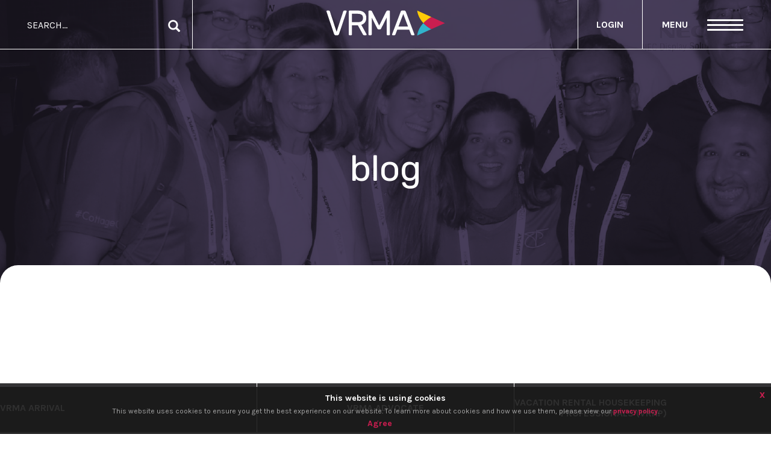

--- FILE ---
content_type: text/html; charset=utf-8
request_url: https://www.vrma.org/blog/pricelabs-gets-$30-million-investment-for-short-term-rental-pricing-solution
body_size: 37608
content:
<!DOCTYPE html>
<html  lang="en-US">
<head id="Head"><meta content="text/html; charset=UTF-8" http-equiv="Content-Type" /><title>
	VRMA > blog
</title><meta id="MetaRobots" name="robots" content="NOINDEX, NOFOLLOW" /><link href="/Resources/Shared/stylesheets/dnndefault/7.0.0/default.css?cdv=49" type="text/css" rel="stylesheet"/><link href="/Portals/_default/skins/siteskin/css/slick.css?cdv=49" type="text/css" rel="stylesheet"/><link href="/Portals/_default/skins/siteskin/css/slick-theme.css?v=1.0&amp;cdv=49" type="text/css" rel="stylesheet"/><link href="/DesktopModules/DnnSharp/SearchBoost/templates/input/sb_search/styles.css?cdv=49" type="text/css" rel="stylesheet"/><link href="/DesktopModules/DnnSharp/SearchBoost/module.css?cdv=49" type="text/css" rel="stylesheet"/><link href="/DesktopModules/DnnSharp/Common/static/bootstrap337/css/bootstrap.min.css?cdv=49" type="text/css" rel="stylesheet"/><script id="RegisterHeadJsScript1594688911" type="text/javascript">var g_dnnsfState = {"commonUrl":"/DesktopModules/DnnSharp/Common","protocol":"https","locale":"en-US","alias":"www.vrma.org","aliasid":3,"isEditor":false,"tabId":359,"commonVersion":"5.24.3","virtualDirectory":"","rootAlias":"www.vrma.org","dnnPageQuery":"?=pricelabs-gets-%2430-million-investment-for-short-term-rental-pricing-solution\u0026language=en-US"};</script><script src="/Resources/libraries/jQuery/03_05_01/jquery.js?cdv=49" type="text/javascript"></script><script src="/Resources/libraries/jQuery-Migrate/03_04_00/jquery-migrate.js?cdv=49" type="text/javascript"></script><script src="/Resources/libraries/jQuery-UI/01_13_02/jquery-ui.min.js?cdv=49" type="text/javascript"></script><link rel='SHORTCUT ICON' href='/Portals/0/favicon.ico?ver=tdpybhdkdCelhb8sLjVfhg%3d%3d' type='image/x-icon' /><meta name="viewport" content="width=device-width,initial-scale=1" /></head>
<body id="Body">

    <form method="post" action="/blog/pricelabs-gets-$30-million-investment-for-short-term-rental-pricing-solution" id="Form" enctype="multipart/form-data">
<div class="aspNetHidden">
<input type="hidden" name="__EVENTTARGET" id="__EVENTTARGET" value="" />
<input type="hidden" name="__EVENTARGUMENT" id="__EVENTARGUMENT" value="" />
<input type="hidden" name="__VIEWSTATE" id="__VIEWSTATE" value="Uk6LF/T8to7TVZzeOKNfNJzVvEIKKimiv8tc8SPzqb1yGocrmlR7vyo7WhVw+b0uvpdeda3WFOtnTBRE6XYFbX4nX5gvVZ2gc+XBAA==" />
</div>

<script type="text/javascript">
//<![CDATA[
var theForm = document.forms['Form'];
if (!theForm) {
    theForm = document.Form;
}
function __doPostBack(eventTarget, eventArgument) {
    if (!theForm.onsubmit || (theForm.onsubmit() != false)) {
        theForm.__EVENTTARGET.value = eventTarget;
        theForm.__EVENTARGUMENT.value = eventArgument;
        theForm.submit();
    }
}
//]]>
</script>


<script src="/WebResource.axd?d=pynGkmcFUV2mNHDR4CgS2-WsMkozWKOMDtIh_JM6IiX7gso2vClMv7BfKxk1&amp;t=638901356248157332" type="text/javascript"></script>


<script type="text/javascript">
//<![CDATA[
$(function() { 
                         dnnsf.api.searchboost.initInputBox({"ClientId":"dnn_avtSearch_pnlInput","BehaviorId":1,"SuggestionsApi":"//www.vrma.org/DesktopModules/DnnSharp/SearchBoost/API/Autocomplete/FromPopularSearchTerms","UseAutocompleteWithSearchResults":false,"UseAutocompleteWithCategories":false,"PreventNormalSearchForAutocompleteWithSearchResults":false,"SuggestionCount":8,"FwdToSearchResultsPageApi":"//www.vrma.org/DesktopModules/DnnSharp/SearchBoost/API/Search/FwdToSearchResultsPage?language=en-US","IsLiveSearch":false,"RenderResultsApi":"//www.vrma.org/DesktopModules/DnnSharp/SearchBoost/API/Search/RenderResults"});
                    });//]]>
</script>

<script src="/ScriptResource.axd?d=NJmAwtEo3Ip4-7mFbYtI9ZVU1d9wjlHFZk4CeX0JqyV4KbgElF6fUVKwk71Utf7qhyaDR_AfxJKwF4YFtJ2640-e4e7FK68ln1GuwURGKA-QUJvXPzbZ7SA0C90E1dotZyD88g2&amp;t=5c0e0825" type="text/javascript"></script>
<script src="/ScriptResource.axd?d=dwY9oWetJoLmi3ACCLqIheFOkBxGKGx8__-mDy8gNCcN6QATwTWk79J3qAmgTBDtxZoIxGY-3ZAeNkCe2Bw5QPC7Kqw0lkOg-zI0AGHpfN5Ow-Cmq66YGycDHrg1rLw0FbXcbbdrWkVQLuVt0&amp;t=5c0e0825" type="text/javascript"></script>
<div class="aspNetHidden">

	<input type="hidden" name="__VIEWSTATEGENERATOR" id="__VIEWSTATEGENERATOR" value="CA0B0334" />
	<input type="hidden" name="__VIEWSTATEENCRYPTED" id="__VIEWSTATEENCRYPTED" value="" />
	<input type="hidden" name="__EVENTVALIDATION" id="__EVENTVALIDATION" value="sBMo425eckIGWa4+dH0ubX/lZf8qpXvqZPF4zSCfUe6XcK6Vd7ZDb5YB3vl3DBl5tZqHEeagNxYtKDl+ldMTy3VHb75/vbWpoyroiwr6OQtRR79L" />
</div><script src="/js/dnn.modalpopup.js?cdv=49" type="text/javascript"></script><script src="/Portals/_default/skins/siteskin/js/jquery.slicknav.js?cdv=49" type="text/javascript"></script><script src="/Portals/_default/skins/siteskin/js/slick.js?cdv=49" type="text/javascript"></script><script src="/Portals/_default/skins/siteskin/js/cookie-popup.js?cdv=49" type="text/javascript"></script><script src="/js/dnncore.js?cdv=49" type="text/javascript"></script><script src="/DesktopModules/DnnSharp/SearchBoost/templates/input/sb_search/script.js?cdv=49" type="text/javascript"></script><script src="/DesktopModules/DnnSharp/Common/static/dnnsf/dnnsf.js?cdv=49" type="text/javascript"></script><script src="/DesktopModules/DnnSharp/Common/static/bootstrap341/js/bootstrap.min.js?cdv=49" type="text/javascript"></script><script src="/DesktopModules/DnnSharp/Common/static/js/typeahead.min.js?cdv=49" type="text/javascript"></script>
<script type="text/javascript">
//<![CDATA[
Sys.WebForms.PageRequestManager._initialize('ScriptManager', 'Form', [], [], [], 90, '');
//]]>
</script>

        
        
        <!--- Header Include--->


<!-- FONT
–––––––––––––––––––––––––––––––––––––––––––––––––– -->

<link rel="preconnect" href="https://fonts.googleapis.com">
<link rel="preconnect" href="https://fonts.gstatic.com" crossorigin>
<link href="https://fonts.googleapis.com/css2?family=Karla:ital,wght@0,300;0,400;0,500;0,600;0,700;0,800;1,300;1,400;1,500;1,600;1,700;1,800&family=Rubik:ital,wght@0,300;0,400;0,500;0,600;0,700;0,800;0,900;1,300;1,400;1,500;1,600;1,700;1,800;1,900&display=swap" rel="stylesheet">
	
<script src="//kit.fontawesome.com/1a3ca6a659.js" crossorigin="anonymous"></script>
	
<!-- JS
–––––––––––––––––––––––––––––––––––––––––––––––––– -->

<!--CDF(Javascript|/Portals/_default/skins/siteskin/js/jquery.slicknav.js?cdv=49|DnnBodyProvider|100)-->
<script>
	var gafile = window.location.pathname.split( '/' );
	//window.location.hostname.split('.')[0];
	var display_gafile = gafile[1];

	if (display_gafile =="vrhp") {
		$.getScript("https://www.googletagmanager.com/gtag/js?id=G-W02DJFFJQ8");

		window.dataLayer = window.dataLayer || [];
  		function gtag(){dataLayer.push(arguments);}
  		gtag('js', new Date());

  		gtag('config', 'G-W02DJFFJQ8');

		console.log("This is VRHP");
	}	else {
		$.getScript("https://www.googletagmanager.com/gtag/js?id=G-7KJT5N0CH9");

		window.dataLayer = window.dataLayer || [];
  		function gtag(){dataLayer.push(arguments);}
  		gtag('js', new Date());

  		gtag('config', 'G-7KJT5N0CH9');

		console.log("This is VRMA");
	}
</script>

<!-- CSS
–––––––––––––––––––––––––––––––––––––––––––––––––– -->
	
<script>
	var version_date=new Date();
	document.write('<link href="/Portals/_default/skins/siteskin/css/styles.css?v='+ version_date.getMonth() + '.' + version_date.getDate() + '-' + Math.floor(Math.random() * 1000) +'" type="text/css" rel="stylesheet"/>');
</script>
	

<!--- Rotator Stuff
Info on how to use http://kenwheeler.github.io/slick/
-----------------------------------------------------------   --->
<!--CDF(Javascript|/Portals/_default/skins/siteskin/js/slick.js?cdv=49|DnnBodyProvider|100)-->
<!--CDF(Css|/Portals/_default/skins/siteskin/css/slick.css?cdv=49|DnnPageHeaderProvider|100)-->
<!--CDF(Css|/Portals/_default/skins/siteskin/css/slick-theme.css?v=1.0&cdv=49|DnnPageHeaderProvider|100)-->

<!--- FancyBox Stuff
Info on how to use http://fancyapps.com/fancybox/3/
----------------------------------------- --->
<script src="//cdnjs.cloudflare.com/ajax/libs/fancybox/3.4.0/jquery.fancybox.min.js"></script>
<link rel="stylesheet" href="//cdnjs.cloudflare.com/ajax/libs/fancybox/3.4.0/jquery.fancybox.min.css" />

<!--- Animation on Scroll
----------------------------------------------------
https://michalsnik.github.io/aos/ -->
<link href="//unpkg.com/aos@2.3.1/dist/aos.css" rel="stylesheet">
<script src="//unpkg.com/aos@2.3.0/dist/aos.js"></script>

	
<!--- GDPR Popup
-------------------------------------------------- -->
<!--CDF(Javascript|/Portals/_default/skins/siteskin/js/cookie-popup.js?cdv=49|DnnBodyProvider|100)-->		

	
<!-- Favicon
–––––––––––––––––––––––––––––––––––––––––––––––––– -->
<link rel="icon" type="image/png" href="/Portals/_default/skins/siteskin/images/favicon.png">

<a href="#skip_to_content" class="skip-to-content-link">Skip to Content</a>
<header role="banner">	
    <div id="header" class="header_top">
        <div class="container">
            <div class="row flex_row">
				<div class="col-md-3 flex_column desktop">
					<div id="dnn_avtSearch_pnlInput" class="sb-skinobject-instance"><div class="bstrap30">
    <div class="row sb-default">
        <div class="col-md-12">
                <div class="input-group dropdown sb-dropdown adv-search">
                    <input type="text" class="form-control search-box typeahead" aria-label="search input" title="search input" placeholder="Input your search..." value="" />
                    <div class="input-group-btn">
                        <div class="btn-group" role="group" aria-label="search group">
                            <button type="button" class="btn btn-primary search-btn" onclick="" aria-label="search button" name="search button"><span class="glyphicon glyphicon-search" aria-hidden="true"></span></button>
                        </div>
                    </div>
                    </div>
        </div>
    </div>
</div>

<script>
            if (-1 == -1)
            $(document).find('#topHeader, .topHeader, #userControls').eq(0).parent().addClass('sb-skinobj');
</script>





</div>
<div id="dnn_avtSearch_pnlError"></div>

<!-- For old templates: -->
<div>
<script>
    // some common functions
    function sbInp_clearPlaceholder(sbox) {
        sbox = $(sbox);
        if (sbox.hasClass('searchBoxEmpty')) {
            sbox.removeClass('searchBoxEmpty').val('').removeAttr('placeholder');
        }
    }
    function sbInp_syncPlaceholder(sbox) {
        sbox = $(sbox);
        sbox.removeClass('searchBoxEmpty');
        var emptyText = sbox.attr('data-empty');
        if ($.trim(sbox.val()).length == 0 || $.trim(sbox.val()) == emptyText) {
            sbox.addClass('searchBoxEmpty').val(emptyText).attr('placeholder', emptyText);
        }
    }
</script>
</div>

				</div>
				<div class="col-md-6 flex_column">
				<a href="/" class="logo_link"><img src="/Portals/_default/skins/siteskin/images/logo_rev.svg" alt="VRMA" class="logo"></a>
						<!-- <a href="/" class="logo_link"><img src="/Portals/_default/skins/siteskin/images/40thLogo_rev.svg" alt="VRMA" class="logo"></a> -->
				</div>
                <div class="col-md-1 flex_column desktop">
					
                		<a href="/login" class="header_button siteLogin">Login</a>
            		
				</div>
				<div class="col-md-2 flex_column">
					<div id="menu_button">
						<div class="menu_label">MENU</div>
						<div class="menu_hamburger">
							<span></span>
							<span></span>
							<span></span>
							<span></span>
						</div>
					</div>
				</div>
            </div>
        </div>
    </div>
</header>	

<!--- Navigation Include--->
<nav role="navigation">
	<div id="navigation">
		<div id="nav_container">
			<div class="container">
				<div class="row no-margin">
					<div class="six columns">
						<div class="nav vrma">
							<div id="dnnMenu">
	
	<div class="menu_accordion">About Us</div>
	<div class="panel">
	<a href="https://www.vrma.org/about" class="submenu_item">Our Story</a>

	<a href="https://www.vrma.org/leadership" class="submenu_item">Our Leadership</a>

	<a href="https://www.vrma.org/partners" class="submenu_item">Our Partners</a>

	<a href="https://vrma-main.stage.itswebs.com/vrhp" class="submenu_item">VRHP &amp; Housekeepers</a>

	<a href="https://www.vrma.org/contact" class="submenu_item">Contact Us</a>

	<a href="https://www.vrma.org/our-history-40-years-of-vrma" class="submenu_item">Our History: 40 Years of VRMA</a>
</div>

	<div class="menu_accordion">Membership</div>
	<div class="panel">
	<a href="https://www.vrma.org/membership/join-vrma" class="submenu_item">Join VRMA</a>

	<a href="https://passport.vrma.org/membership/vrm-directory" class="submenu_item">Find a Property Manager Member</a>

	<a href="https://passport.vrma.org/membership/vendorSupplierDirectory" class="submenu_item">Supplier Guide</a>

	<a href="https://www.vrma.org/vrweek" class="submenu_item">Vacation Rental Week</a>

	<a href="https://www.vrma.org/awards" class="submenu_item">VRMA Excellence Awards</a>

	<a href="https://www.vrma.org/membership/vrma-member-resources" class="submenu_item">VRMA Member Resources</a>

	<a href="https://www.vrma.org/prospectus/corporate-sponsor-program" class="submenu_item">Corporate Sponsor Program</a>
</div>

	<div class="menu_accordion">Events</div>
	<div class="panel">
	<a href="https://www.vrma.org/events/event-calendar" class="submenu_item">Event Calendar</a>

	<a href="https://www.vrma.org/events/vrma-foundations" class="submenu_item">VRMA Foundations</a>

	<a href="https://www.vrma.org/events/future-and-past-events" class="submenu_item">Future and Past Events</a>

	<a href="https://www.vrma.org/prospectus/events" class="submenu_item">Sponsor &amp; Exhibit</a>
</div>

	<div class="menu_accordion">Education</div>
	<div class="panel">
	<a href="https://www.vrma.org/certification" class="submenu_item">Certification</a>

	<a href="https://www.vrma.org/education/vacation-rental-manager-professional-courses" class="submenu_item">On-Demand Learning</a>

	<a href="https://www.vrma.org/education/safety-training" class="submenu_item">Safety Training</a>

	<a href="https://www.vrma.org/webinar-recordings" class="submenu_item">Webinars &amp; Recordings</a>

	<a href="https://www.vrma.org/vrhp/vrhp-education/vrhp-certificate-programs" class="submenu_item">VRHP Education</a>

	<a href="https://www.vrma.org/education/disaster-preparedness-resource-center" class="submenu_item">Disaster Preparedness Resource Center</a>
</div>

	<div class="menu_accordion">Advocacy</div>
	<div class="panel">
	<a href="https://www.vrmaadvocate.org/" class="submenu_item">VRMA Advocate</a>

	<a href="https://www.vrmaadvocate.org/Apply" class="submenu_item">Apply For Funds</a>
</div>

	<div class="menu_accordion">Arrival</div>
	<div class="panel">
	<a href="https://arrival.vrma.org/" class="submenu_item">VRMA Arrival</a>

	<a href="https://arrival.vrma.org/About-Arrival" class="submenu_item">About</a>

	<a href="https://arrival.vrma.org/Podcast" class="submenu_item">Podcast</a>

	<a href="https://arrival.vrma.org/Industry-news" class="submenu_item">Industry News</a>
</div>

</div>



						</div>
						<div class="nav vrhp">
							<div id="dnnMenu">
	
	<div class="menu_accordion">VRHP Education</div>
	<div class="panel">
	<a href="https://www.vrma.org/vrhp/vrhp-education/vrhp-certificate-programs" class="submenu_item">VRHP Certificate Programs</a>

	<a href="https://www.vrma.org/vrhp/vrhp-education/on-demand-education" class="submenu_item">On-Demand Education</a>
</div>

	<div class="menu_accordion">Standards &amp; Practices</div>
	<div class="panel">
	<a href="https://www.vrma.org/vrhp/standards-practices/cleaning-guidelines" class="submenu_item">Cleaning Guidelines</a>
</div>

	<div class="menu_accordion">VRHP Member News</div>
	<div class="panel">
	<a href="https://www.vrma.org/vrhp/vrhp-digest" class="submenu_item">VRHP Digest</a>
</div>

</div>



							<a href="/" class="vrhp_home_link">VRMA Home</a><br>
							<div class="social_title">Stay Up-To-Date With VRHP</div>
							<a href="https://www.facebook.com/vrhpro/" class="social_media" target="_blank" title="Facebook"><i class="fa-brands fa-facebook-f fa-fw"></i></a>
						</div>
					</div>
				</div>
				<div class="row no-margin mobile">
					
						<a href="/login" class="header_button_mobile">Login</a> 
					 &nbsp;&nbsp;&nbsp; <a href="/Search" class="header_button_mobile">Search <i class="fa-solid fa-magnifying-glass"></i></a>
				</div>
			</div>	
		
			<div id="nav_testimonial">
				<div class="testimonial">
					<div class="testimonial_content">
						<span class="testimonial_heading">Hear from our supporters</span>
						<p>"I get the latest updates from Advocacy regulations around the country as well as the latest and greatest amenities from our suppliers that help maintain and grow my business."</p>
					</div>
					<div class="row testimonial_submitter">
						<div class="three columns">
							<img src="/Portals/0/Images/Miller-Hawkins.JPG" alt="Miller Hawkins" class="img-responsive testimonial_image">
						</div>
						<div class="nine columns">
							<span class="testimonial_name">Miller Hawkins<br>
								Monarch Collective</span>
						</div>
					</div>
				</div>
				
				
				<div class="testimonial">
					<div class="testimonial_content">
						<span class="testimonial_heading">Hear from our supporters</span>
						<p>"Being part of VRMA means having access to more than just resources—it means being connected to a network of industry leaders who support and inspire each other. The insights and tools VRMA provides have been essential in shaping Timber Rock Village's success."</p>
				
					</div>
					<div class="row testimonial_submitter">
						<div class="three columns">
							<img src="/Portals/0/Images/JodiRefosco.png" alt="Testimonial" class="img-responsive testimonial_image">
						</div>
						<div class="nine columns">
							<span class="testimonial_name">Jodi Refosco<br>
							Timber Rock Village</span>
						</div>
					</div>
				</div>
				
				<div class="testimonial">
					<div class="testimonial_content">
						<span class="testimonial_heading">Hear from our supporters</span>
						<p>"The strong personal connections among members foster collaboration and drive industry advancement."</p>
				
					</div>
					<div class="row testimonial_submitter">
						<div class="three columns">
							<img src="/Portals/0/Images/Courtney-Ross.jpg" alt="Courtney Ross" class="img-responsive testimonial_image">
						</div>
						<div class="nine columns">
							<span class="testimonial_name">Courtney Ross<br>
							Sawgrass Marketing
							</span>
						</div>
					</div>
				</div>
				
				<div class="testimonial">
					<div class="testimonial_content">
						<span class="testimonial_heading">Hear from our supporters</span>
						<p>"Being a VRMA member provides access to a network of like-minded professionals and educational opportunities that help us refine our strategies and stay competitive in an evolving market. "</p>
				
					</div>
					<div class="row testimonial_submitter">
						<div class="three columns">
							<img src="/Portals/0/Images/Chelsea-Clay.jpg" alt="Chelsea Clay" class="img-responsive testimonial_image">
						</div>
						<div class="nine columns">
							<span class="testimonial_name">Chelsea Clay<br>Outpost Jackson Hole
							</span>
						</div>
					</div>
				</div>
				
				<div class="testimonial">
					<div class="testimonial_content">
						<span class="testimonial_heading">Hear from our supporters</span>
						<p>"I’ve been a member for VRMA for more than 5 years and for me, the ROI is in the people. The connections I have made and the immense value I’ve gained from the wealth of knowledge that everyone brings to the table makes re-upping my membership every year an absolute no-brainer."</p>
				
					</div>
					<div class="row testimonial_submitter">
						<div class="three columns">
							<img src="/Portals/0/Images/JohnStokinger.png" alt="John Stokinger" class="img-responsive testimonial_image">
						</div>
						<div class="nine columns">
							<span class="testimonial_name">John Stokinger<br>
							Direct</span>
						</div>
					</div>
				</div>

				<div class="testimonial">
					<div class="testimonial_content">
						<span class="testimonial_heading">Hear from our supporters</span>
						<p>"More than anything, VRMA has given me an incredible network of industry professionals who have become not just business connections, but lifelong friends. The learning opportunities have been invaluable, and being part of a group that actively advocates for the vacation rental industry has been a game changer. In my role at Inhaven, those connections and insights help me better understand what property managers need and how we can support them in a meaningful way."</p>
				
					</div>
					<div class="row testimonial_submitter">
						<div class="three columns">
							<img src="/Portals/0/Images/meaghan-headshot.jpg" alt="Meaghan Myers" class="img-responsive testimonial_image">
						</div>
						<div class="nine columns">
							<span class="testimonial_name">Meaghan Myers<br>
								Inhaven</span>
						</div>
					</div>
				</div>
				
				<!--<div class="testimonial">
					<div class="testimonial_content">
						<span class="testimonial_heading">Hear from our supporters</span>
				<p>"Becoming a VRMA member will absolutely revolutionize your business. We have added so many revenue streams just from going to events and networking with other hosts and property managers. What’s great about the VRMA membership is everyone is willing to share their tips and tricks to be better and to do better and to make it better for your clients."</p>
				
				</div>
				<div class="row testimonial_submitter">
					<div class="three columns">
						<img src="/Portals/0/Images/ElizabethMaora.png" alt="Testimonial" class="img-responsive testimonial_image">
					</div>
					<div class="nine columns">
						<span class="testimonial_name">Elizabeth Maora<br>
				Elizabeth Maora, LLC</span>
				</div>
				</div>
				</div>-->
			</div>
		</div>
	</div>
</nav>
<main role="main">
<div id="page_hero" class="section_359">
	<h1>blog</h1>
</div>	
<div id="skip_to_content"></div>				
<div id="body_content">
	<div class="container rounded_top">
		<div class="row">
			<div class="twelve columns">
				<div id="dnn_ContentPane"><div class="DnnModule DnnModule-DNN_HTML DnnModule-1651"><a name="1651"></a></div></div>
			</div>
		</div>
    </div>
</div>
</main>

<script>
	var pathArray = window.location.pathname.split( '/' );
	var secondLevelLocation = pathArray[1];
		
	// if (secondLevelLocation =="About-Us") {
	// 	$('#page_hero').css('background-image','url(/Portals/_default/skins/SiteSkin/images/Header-AboutUs.png)');
	// }	

	// if (secondLevelLocation =="Membership") {
	// 	$('#page_hero').css('background-image','url(/Portals/_default/skins/SiteSkin/images/Header-Membership.png)');
	// }	

	// if (secondLevelLocation =="Events") {
	// 	$('#page_hero').css('background-image','url(/Portals/_default/skins/SiteSkin/images/Header-Events.png)');
	// }	

	// if (secondLevelLocation =="Education") {
	// 	$('#page_hero').css('background-image','url(/Portals/_default/skins/SiteSkin/images/Header-Education.png)');
	// }	

	// if (secondLevelLocation =="Advocacy") {
	// 	$('#page_hero').css('background-image','url(/Portals/_default/skins/SiteSkin/images/Header-Advocacy.png)');
	// }	

	// if (secondLevelLocation =="Industry") {
	// 	$('#page_hero').css('background-image','url(/Portals/_default/skins/SiteSkin/images/Header-AboutUs.png)');
	// }
	
	if (secondLevelLocation =="vrhp") {
		$('#page_hero').css('background-image','url(/Portals/_default/skins/SiteSkin/images/Header-VRHP.png)');
	}

</script>

<!--- Footer Include--->
<footer role="contentinfo">
    <div id="footer" class="clearfix">
        <div class="row filler_cells desktop">
            <div class="col-md-4 lft_filler">&nbsp;</div>
            <div class="col-md-4 center">&nbsp;</div>
            <div class="col-md-4 rght_filler">&nbsp;</div>
        </div>
        <div class="container">
            <div class="row top_footer_link" data-href="/">
                <div class="col-md-4 left">
                    <a href="https://arrival.vrma.org">VRMA Arrival</a>
                </div>
                <div class="col-md-4 center" data-href="/">
                    <a href="https://www.vrmaadvocate.org">VRMA Advocate</a>
                </div>
                <div class="col-md-4 right" data-href="/">
                    <a href="https://vrma.org/vrhp">Vacation Rental Housekeeping<br>Professionals (VRHP)</a>
                </div>
            </div>
            <div class="row no-margin info_row">
                <div class="col-md-4 center mobile">
                    <a href="/"><img src="/Portals/_default/skins/siteskin/images/logo_rev.svg" alt="VRMA" class="footer_logo"></a>
                </div>
                <div class="col-md-4 left">
                    <p><span class="footer_title">Vacation Rental <br>
                    Management Association</span><br>
                    2001 K Street NW, 3rd Floor North<br>
                    Washington, DC 20006 <br>
                    PHONE  1.202.367.1179<br>
                    <a href="mailto:vrma@vrma.org" class="footer_email">vrma@vrma.org</a></p>
                </div>
                <div class="col-md-4 center desktop">
                    <a href="/"><img src="/Portals/_default/skins/siteskin/images/logo_rev.svg" alt="VRMA" class="footer_logo"></a>
                </div>
                <div class="col-md-4 right">
                    <a href="https://www.facebook.com/TheVRMA" class="social_media" target="_blank" title="Facebook"><i class="fa-brands fa-facebook-f fa-fw"></i></a>
                    <a href="https://www.linkedin.com/company/vrma" class="social_media" target="_blank" title="LinkedIn"><i class="fa-brands fa-linkedin-in fa-fw"></i></a>
                    <a href="https://twitter.com/VRMA" class="social_media" target="_blank" title="Twitter"><i class="fa-brands fa-x-twitter fa-fw"></i></a>
                    <a href="https://www.instagram.com/thevrma/" class="social_media" target="_blank" title="Instagram"><i class="fa-brands fa-instagram fa-fw"></i></a>
                    <!--<a href="https://www.instagram.com/thevrma/" class="social_media" target="_blank" title="Youtube"><i class="fa-brands fa-youtube fa-fw"></i></a>-->
                </div>
            </div>
        </div>   
        <div id="copyright">
            <div class="container">
			    <div class="row center no-margin">
				    <a href="/privacy-policy">Privacy Policy</a>  <!--|  <a href="/website-terms-of-use">Website Terms of Use</a>-->  |  &copy; <span id="year"></span> Vacation Rental Management Association. All Rights Reserved.	

                    <div class="twelve columns">
                        
               			    <a href="/login.aspx?mode=host" class="hidden_link">Login</a>
            		    
                    </div>
                </div>
			</div>
        </div>
    </div>
</footer>
	
<script>

var siteName = window.location.pathname.split( '/' );
//window.location.hostname.split('.')[0];
var displaySiteLogo = siteName[1];
var acc = document.getElementsByClassName("menu_accordion");


if (displaySiteLogo =="vrhp") {
	var logo = "/Portals/_default/skins/siteskin/images/vrhp_logo.svg";
    var logo_rev = "/Portals/_default/skins/siteskin/images/vrhp_logo_rev.svg";	
    $(".logo").attr("src", logo_rev);
    $('.logo_link').attr('href', '/vrhp');
    $(".nav.vrma").hide();
    $(".nav.vrhp").show();
    var firstAccordion = acc[6];

}	else {
    //var logo = "/Portals/_default/skins/siteskin/images/logo.svg";
    //var logo_rev = "/Portals/_default/skins/siteskin/images/logo_rev.svg";
    var logo = "/Portals/_default/skins/siteskin/images/40thLogo.svg";
    var logo_rev = "/Portals/_default/skins/siteskin/images/40thLogo_rev.svg";
    var firstAccordion = acc[0];
}

// Scroll to add/remove header class
$(window).scroll(function() {    
    var scroll = $(window).scrollTop();

    if (scroll >= 1) {
        $("#header").removeClass("header_top");
        $(".logo").attr("src", logo);
    } else {
        $("#header").addClass("header_top");
        $(".logo").attr("src", logo_rev);
    }
});

$('#menu_button').click(function(){
    var menuscroll = 0 + $(window).scrollTop();
    $("#navigation").slideToggle(600,"swing");
    $(".menu_hamburger").toggleClass('open');
    $("html").toggleClass('overflow');

    //$('html').css('overflow', 'hidden');

    if(!$("#header").hasClass('header_top')) {
        $("#header").addClass("header_top");
        $(".logo").attr("src", logo_rev);
    }

    else if ($("#header").hasClass('header_top')) {
        if (menuscroll >= 1) {
            $("#header").removeClass("header_top");
            $(".logo").attr("src", logo);
        } else {
            $("#header").addClass("header_top");
            $(".logo").attr("src", logo_rev);
        }
    }

    $("#header").toggleClass('nav_open');

    if($("#header").hasClass('nav_open')) {
        var random = Math.floor(Math.random() * $('.testimonial').length);
        $('.testimonial').hide().eq(random).fadeTo(500, 1);
    }
});

$("ul.edn_filter_menu").append('<li class="node level_0"><a href="/Events/Event-Calendar/" class="clear_filters">Clear Filters</a></li>');

var i;

// Open the first accordion

// var firstPanel = firstAccordion.nextElementSibling;
// 	firstAccordion.classList.toggle("active");
//  firstPanel.style.maxHeight = "432px";

for (i = 0; i < acc.length; i++) {
  acc[i].addEventListener("click", function() {
    $(acc).removeClass("active");
    $('.panel').removeAttr("style");
    this.classList.toggle("active");
    var panel = this.nextElementSibling;
    if (panel.style.maxHeight) {
      panel.style.maxHeight = null;
    } else {
      panel.style.maxHeight = panel.scrollHeight + "px";
    } 
  });
}

//Accordion js	
$(document).ready(function(){   
  $("div.toggler").click(function() {
    if ($('.toggle_info').is(':visible')) {
      $(".toggle_info").slideUp(300);
			$("h3 i").removeClass('rotate2').addClass('rotate');
			$(".col-md-12").removeClass("open");
    }
    if ($(this).next(".toggle_info").is(':visible')) {
      $(this).next(".toggle_info").slideUp(300);
			$(this).prev(".col-md-12").removeClass("open");
			$("h3 i").removeClass('rotate2').addClass('rotate');
    } 
    else {
      $(this).next(".toggle_info").slideDown(300);
			$(this).find("h3 i").addClass('rotate2');
			$(this).parent(".col-md-12").addClass("open");
    }
  });

  $("div.toggler2").click(function() {
    if ($('.toggle_info').is(':visible')) {
      $(".toggle_info").slideUp(300);
			$("p i").removeClass('fa-minus').addClass('fa-plus');
			$(".col-md-12").removeClass("open");
    }
    if ($(this).next(".toggle_info").is(':visible')) {
      $(this).next(".toggle_info").slideUp(300);
			$(this).prev(".col-md-12").removeClass("open");
			$("p i").removeClass('fa-minus').addClass('fa-plus');
    } 
    else {
      $(this).next(".toggle_info").slideDown(300);
			$(this).find("p i").addClass('fa-minus').removeClass("fa-plus");
			$(this).parent(".col-md-12").addClass("open");
    }
  });

  $("div.toggler3").click(function() {
    if ($('.toggle_info3').is(':visible')) {
      $(".toggle_info3").slideUp(300);
			$("p strong i").removeClass('fa-minus').addClass('fa-plus');
			$(".col-md-12").removeClass("open");
    }
    if ($(this).next(".toggle_info3").is(':visible')) {
      $(this).next(".toggle_info3").slideUp(300);
			$(this).prev(".col-md-12").removeClass("open");
			$("p strong i").removeClass('fa-minus').addClass('fa-plus');
    } 
    else {
      $(this).next(".toggle_info3").slideDown(300);
			$(this).find("p strong i").addClass('fa-minus').removeClass("fa-plus");
			$(this).parent(".col-md-12").addClass("open");
    }
  });
});	

//Accordion2 js	
$(document).ready(function(){   
    $(".accordion2 div.toggler").click(function() {
        if ($('.toggle-info').is(':visible')) {
        	$(".toggle-info").slideUp(300);
          $("h4 i").removeClass('rotate2').addClass('rotate');
          $(".col-md-12").removeClass("open");
        }

        if ($(this).next(".toggle-info").is(':visible')) {
        	$(this).next(".toggle-info").slideUp(300);
          $(this).prev(".col-md-12").removeClass("open");
          $("h4 i").removeClass('rotate2').addClass('rotate');
        } 

        else {
         	$(this).next(".toggle-info").slideDown(300);
          $(this).find("h4 i").addClass('rotate2');
          $(this).parent(".col-md-12").addClass("open");
        }
  });
});	

// Hack to make the footer buttons yellow on left and right side of div column.

$(".top_footer_link .left").on({
    mouseenter: function(){
        $('.lft_filler').css("background-color", "#FFCD05");
    },  
    
    mouseleave: function(){
        $('.lft_filler').css("background-color", "transparent");
    }
});

$(".top_footer_link .right").on({
    mouseenter: function(){
        $('.rght_filler').css("background-color", "#FFCD05");
    },  
    
    mouseleave: function(){
        $('.rght_filler').css("background-color", "transparent");
    }
});

	
AOS.init({
  duration: 1200,
})

var currentYear = (new Date()).getFullYear();
$(document).ready(function() {
	$("#year").text(currentYear);
});		

//VRMA Vegas25 Header video link
$(".subsection_170 .event-header").on("click keypress", function(event) {
    if (event.type === "click" || (event.type === "keypress" && event.which === 13)) {
        window.location = $(this).attr("data-href");
        return false;
    }
});

// Change the placeholder text in the event search.
$(".bstrap30 .sb-default input.form-control").attr("placeholder", "Search...");

$(document).euCookieLawPopup().init({
  popupPosition : 'bottom',
  colorStyle : 'default',
  compactStyle : false,
  popupTitle : 'This website is using cookies',
  popupText : 'This website uses cookies to ensure you get the best experience on our website. To learn more about cookies and how we use them, please view our <a href="/Privacy-Policy">privacy policy</a>.',
  buttonContinueTitle : 'Agree',
  buttonLearnmoreTitle : '',
  buttonLearnmoreOpenInNewWindow : true,
  agreementExpiresInDays : 30,
  autoAcceptCookiePolicy : false,
  htmlMarkup : null
});

  // added by joshua with ID on login for proper redirect
 
  var login_url = "/login?returnurl="+location.pathname;
  var element = document.getElementsByClassName('siteLogin');
  for (index = 0; index < element.length; ++index) {
    if(location.pathname.length > 1){
      element[index].setAttribute("href",login_url);
    }
    else{
      element[index].setAttribute("href","/login?returnurl=");
    }
  }
  //element.setAttribute("href",login_url);
</script>
	

        <input name="ScrollTop" type="hidden" id="ScrollTop" />
        <input name="__dnnVariable" type="hidden" id="__dnnVariable" autocomplete="off" />
        <script src="/DesktopModules/DnnSharp/SearchBoost/static/sb-client.js?cdv=49" type="text/javascript"></script>
    </form>
    <!--CDF(Javascript|/js/dnncore.js?cdv=49|DnnBodyProvider|100)--><!--CDF(Javascript|/js/dnn.modalpopup.js?cdv=49|DnnBodyProvider|50)--><!--CDF(Css|/Resources/Shared/stylesheets/dnndefault/7.0.0/default.css?cdv=49|DnnPageHeaderProvider|5)--><!--CDF(Css|/DesktopModules/DnnSharp/SearchBoost/templates/input/sb_search/styles.css?cdv=49|DnnPageHeaderProvider|100)--><!--CDF(Javascript|/DesktopModules/DnnSharp/SearchBoost/templates/input/sb_search/script.js?cdv=49|DnnBodyProvider|100)--><!--CDF(Javascript|/DesktopModules/DnnSharp/Common/static/dnnsf/dnnsf.js?cdv=49|DnnBodyProvider|120)--><!--CDF(Javascript|/DesktopModules/DnnSharp/Common/static/bootstrap341/js/bootstrap.min.js?cdv=49|DnnBodyProvider|200)--><!--CDF(Javascript|/DesktopModules/DnnSharp/Common/static/js/typeahead.min.js?cdv=49|DnnBodyProvider|201)--><!--CDF(Javascript|/DesktopModules/DnnSharp/SearchBoost/static/sb-client.js?cdv=49|DnnFormBottomProvider|202)--><!--CDF(Css|/DesktopModules/DnnSharp/SearchBoost/module.css?cdv=49|DnnPageHeaderProvider|200)--><!--CDF(Css|/DesktopModules/DnnSharp/Common/static/bootstrap337/css/bootstrap.min.css?cdv=49|DnnPageHeaderProvider|201)--><!--CDF(Javascript|/Resources/libraries/jQuery/03_05_01/jquery.js?cdv=49|DnnPageHeaderProvider|5)--><!--CDF(Javascript|/Resources/libraries/jQuery-Migrate/03_04_00/jquery-migrate.js?cdv=49|DnnPageHeaderProvider|6)--><!--CDF(Javascript|/Resources/libraries/jQuery-UI/01_13_02/jquery-ui.min.js?cdv=49|DnnPageHeaderProvider|10)-->
    
</body>
</html>


--- FILE ---
content_type: text/css
request_url: https://www.vrma.org/Portals/_default/skins/siteskin/css/styles.css?v=0.18-800
body_size: 106390
content:
@charset "UTF-8";
/*--------------------------------------------------------------------------- 
DO NOT EDIT THIS FILE!!!!! IT WILL BE OVER WRITTEN!!!!!
Thanks you and Good Night....
---------------------------------------------------------------------------*/
/*! normalize.css v8.0.1 | MIT License | github.com/necolas/normalize.css */
/* Document
   ========================================================================== */
/**
 * 1. Correct the line height in all browsers.
 * 2. Prevent adjustments of font size after orientation changes in iOS.
 */
html {
  line-height: 1.15; /* 1 */
  -webkit-text-size-adjust: 100%; /* 2 */
}

/* Sections
   ========================================================================== */
/**
 * Remove the margin in all browsers.
 */
body {
  margin: 0;
}

/**
 * Render the `main` element consistently in IE.
 */
main {
  display: block;
}

/**
 * Correct the font size and margin on `h1` elements within `section` and
 * `article` contexts in Chrome, Firefox, and Safari.
 */
h1 {
  font-size: 2em;
  margin: 0.67em 0;
}

/* Grouping content
   ========================================================================== */
/**
 * 1. Add the correct box sizing in Firefox.
 * 2. Show the overflow in Edge and IE.
 */
hr {
  box-sizing: content-box; /* 1 */
  height: 0; /* 1 */
  overflow: visible; /* 2 */
}

/**
 * 1. Correct the inheritance and scaling of font size in all browsers.
 * 2. Correct the odd `em` font sizing in all browsers.
 */
pre {
  font-family: monospace, monospace; /* 1 */
  font-size: 1em; /* 2 */
}

/* Text-level semantics
   ========================================================================== */
/**
 * Remove the gray background on active links in IE 10.
 */
a {
  background-color: transparent;
}

/**
 * 1. Remove the bottom border in Chrome 57-
 * 2. Add the correct text decoration in Chrome, Edge, IE, Opera, and Safari.
 */
abbr[title] {
  border-bottom: none; /* 1 */
  text-decoration: underline; /* 2 */
  -webkit-text-decoration: underline dotted;
          text-decoration: underline dotted; /* 2 */
}

/**
 * Add the correct font weight in Chrome, Edge, and Safari.
 */
b,
strong {
  font-weight: bolder;
}

/**
 * 1. Correct the inheritance and scaling of font size in all browsers.
 * 2. Correct the odd `em` font sizing in all browsers.
 */
code,
kbd,
samp {
  font-family: monospace, monospace; /* 1 */
  font-size: 1em; /* 2 */
}

/**
 * Add the correct font size in all browsers.
 */
small {
  font-size: 80%;
}

/**
 * Prevent `sub` and `sup` elements from affecting the line height in
 * all browsers.
 */
sub,
sup {
  font-size: 75%;
  line-height: 0;
  position: relative;
  vertical-align: baseline;
}

sub {
  bottom: -0.25em;
}

sup {
  top: -0.5em;
}

/* Embedded content
   ========================================================================== */
/**
 * Remove the border on images inside links in IE 10.
 */
img {
  border-style: none;
}

/* Forms
   ========================================================================== */
/**
 * 1. Change the font styles in all browsers.
 * 2. Remove the margin in Firefox and Safari.
 */
button,
input,
optgroup,
select,
textarea {
  font-family: inherit; /* 1 */
  font-size: 100%; /* 1 */
  line-height: 1.15; /* 1 */
  margin: 0; /* 2 */
}

/**
 * Show the overflow in IE.
 * 1. Show the overflow in Edge.
 */
button,
input { /* 1 */
  overflow: visible;
}

/**
 * Remove the inheritance of text transform in Edge, Firefox, and IE.
 * 1. Remove the inheritance of text transform in Firefox.
 */
button,
select { /* 1 */
  text-transform: none;
}

/**
 * Correct the inability to style clickable types in iOS and Safari.
 */
button,
[type=button],
[type=reset],
[type=submit] {
  -webkit-appearance: button;
}

/**
 * Remove the inner border and padding in Firefox.
 */
button::-moz-focus-inner,
[type=button]::-moz-focus-inner,
[type=reset]::-moz-focus-inner,
[type=submit]::-moz-focus-inner {
  border-style: none;
  padding: 0;
}

/**
 * Restore the focus styles unset by the previous rule.
 */
button:-moz-focusring,
[type=button]:-moz-focusring,
[type=reset]:-moz-focusring,
[type=submit]:-moz-focusring {
  outline: 1px dotted ButtonText;
}

/**
 * Correct the padding in Firefox.
 */
fieldset {
  padding: 0.35em 0.75em 0.625em;
}

/**
 * 1. Correct the text wrapping in Edge and IE.
 * 2. Correct the color inheritance from `fieldset` elements in IE.
 * 3. Remove the padding so developers are not caught out when they zero out
 *    `fieldset` elements in all browsers.
 */
legend {
  box-sizing: border-box; /* 1 */
  color: inherit; /* 2 */
  display: table; /* 1 */
  max-width: 100%; /* 1 */
  padding: 0; /* 3 */
  white-space: normal; /* 1 */
}

/**
 * Add the correct vertical alignment in Chrome, Firefox, and Opera.
 */
progress {
  vertical-align: baseline;
}

/**
 * Remove the default vertical scrollbar in IE 10+.
 */
textarea {
  overflow: auto;
}

/**
 * 1. Add the correct box sizing in IE 10.
 * 2. Remove the padding in IE 10.
 */
[type=checkbox],
[type=radio] {
  box-sizing: border-box; /* 1 */
  padding: 0; /* 2 */
}

/**
 * Correct the cursor style of increment and decrement buttons in Chrome.
 */
[type=number]::-webkit-inner-spin-button,
[type=number]::-webkit-outer-spin-button {
  height: auto;
}

/**
 * 1. Correct the odd appearance in Chrome and Safari.
 * 2. Correct the outline style in Safari.
 */
[type=search] {
  -webkit-appearance: textfield; /* 1 */
  outline-offset: -2px; /* 2 */
}

/**
 * Remove the inner padding in Chrome and Safari on macOS.
 */
[type=search]::-webkit-search-decoration {
  -webkit-appearance: none;
}

/**
 * 1. Correct the inability to style clickable types in iOS and Safari.
 * 2. Change font properties to `inherit` in Safari.
 */
::-webkit-file-upload-button {
  -webkit-appearance: button; /* 1 */
  font: inherit; /* 2 */
}

/* Interactive
   ========================================================================== */
/*
 * Add the correct display in Edge, IE 10+, and Firefox.
 */
details {
  display: block;
}

/*
 * Add the correct display in all browsers.
 */
summary {
  display: list-item;
}

/* Misc
   ========================================================================== */
/**
 * Add the correct display in IE 10+.
 */
template {
  display: none;
}

/**
 * Add the correct display in IE 10.
 */
[hidden] {
  display: none;
}

.container {
  position: relative;
  width: 100%;
  max-width: 1282px;
  margin: 0 auto;
  padding: 0 20px;
  box-sizing: border-box;
}

.column,
.columns {
  width: 100%;
  float: left;
  box-sizing: border-box;
}

/* For devices larger than 400px */
@media (min-width: 400px) {
  .container {
    width: 85%;
    padding: 0;
  }
}
/* For devices larger than 550px */
@media (min-width: 768px) {
  .container {
    width: 100%;
  }
  .column,
  .columns {
    margin-left: 2%;
  }
  .column:first-child,
  .columns:first-child {
    margin-left: 0;
  }
}
/* Base Styles
–––––––––––––––––––––––––––––––––––––––––––––––––– */
/* NOTE
html is set to 62.5% so that all the REM measurements throughout Skeleton
are based on 10px sizing. So basically 1.5rem = 15px :) */
html {
  font-size: 62.5%;
  overflow-x: hidden;
  height: 100%;
}

body {
  font-size: 2rem;
  font-weight: 400;
  font-family: "Karla", sans-serif;
  color: #414042;
  background: #ffffff;
}

p, UL LI, UL LI LI, UL LI LI LI, OL LI, OL OL LI, OL OL OL LI, OL UL LI, td {
  font-size: 2rem;
  line-height: 1.3em;
}

/* Typography
–––––––––––––––––––––––––––––––––––––––––––––––––– */
h1, h2, h3, h4 {
  font-weight: 600;
  font-family: "Rubik", sans-serif;
}

h1 {
  font-size: 6rem;
  font-family: "Rubik", sans-serif;
  font-weight: 400;
  color: #ffffff;
  letter-spacing: normal;
  line-height: 1.1;
  margin-bottom: 50px;
}

h2 {
  font-size: 4rem;
  font-family: "Rubik", sans-serif;
  font-weight: 600;
  color: #CB1E50;
  letter-spacing: normal;
  line-height: 1.3;
  margin-bottom: 20px;
  margin-top: 40px;
}

h3 {
  font-size: 3.2rem;
  font-family: "Rubik", sans-serif;
  font-weight: 600;
  color: #7F499C;
  letter-spacing: normal;
  line-height: 1.3;
  margin-bottom: 20px;
  margin-top: 40px;
}

h4 {
  font-size: 2rem;
  font-family: "Rubik", sans-serif;
  font-weight: 600;
  color: #414042;
  letter-spacing: normal;
  line-height: 1.3;
  margin-bottom: 15px;
  margin-top: 40px;
}

/* Links
–––––––––––––––––––––––––––––––––––––––––––––––––– */
a, a:link, a:visited {
  color: #CB1E50;
  font-weight: 700;
  text-decoration: none;
}

a:hover {
  color: #CB1E50;
  font-weight: 900;
  text-decoration: underline;
}

/* Lists
–––––––––––––––––––––––––––––––––––––––––––––––––– */
ul {
  list-style: outside;
}

ol {
  list-style: decimal outside;
}

ol, ul {
  padding-left: 0;
  margin-top: 0;
  margin-left: 40px;
}

ul ul,
ul ol,
ol ol,
ol ul {
  margin: 1.5rem 0 0.5rem 2rem;
}

li {
  margin-bottom: 1.5rem;
}

/* Tables
–––––––––––––––––––––––––––––––––––––––––––––––––– */
th,
td {
  padding: 0px 15px;
  text-align: left;
}

th:first-child,
td:first-child {
  padding-left: 0;
}

th:last-child,
td:last-child {
  padding-right: 0;
}

/* Spacing
–––––––––––––––––––––––––––––––––––––––––––––––––– */
button,
.button {
  margin-bottom: 1rem;
}

input,
textarea,
select,
fieldset {
  margin-bottom: 1.5rem;
}

pre,
blockquote,
dl,
figure,
table,
p,
ul,
ol {
  margin-bottom: 3rem;
}

/* Misc
–––––––––––––––––––––––––––––––––––––––––––––––––– */
hr {
  border-width: 0;
  border-top: 1px solid #CB1E50;
}

@media (min-width: 768px) {
  .one.column,
  .one.columns {
    width: 4.6666666667%;
  }
  .two.columns {
    width: 14%;
  }
  .three.columns {
    width: 22%;
  }
  .four.columns {
    width: 31.7666666669%;
  }
  .five.columns {
    width: 39.3333333333%;
  }
  .six.columns {
    width: 49%;
  }
  .seven.columns {
    width: 56.6666666667%;
  }
  .eight.columns {
    width: 65.3333333333%;
  }
  .nine.columns {
    width: 74%;
  }
  .ten.columns {
    width: 82.6666666667%;
  }
  .eleven.columns {
    width: 91.3333333333%;
  }
  .twelve.columns {
    width: 100%;
    margin-left: 0;
  }
  .one-third.column {
    width: 30.6666666667%;
  }
  .two-thirds.column {
    width: 65.3333333333%;
  }
  .one-half.column {
    width: 48%;
  }
  /* Offsets */
  .offset-by-one.column,
  .offset-by-one.columns {
    margin-left: 8.6666666667%;
  }
  .offset-by-two.column,
  .offset-by-two.columns {
    margin-left: 17.3333333333%;
  }
  .offset-by-three.column,
  .offset-by-three.columns {
    margin-left: 26%;
  }
  .offset-by-four.column,
  .offset-by-four.columns {
    margin-left: 34.6666666667%;
  }
  .offset-by-five.column,
  .offset-by-five.columns {
    margin-left: 43.3333333333%;
  }
  .offset-by-six.column,
  .offset-by-six.columns {
    margin-left: 52%;
  }
  .offset-by-seven.column,
  .offset-by-seven.columns {
    margin-left: 60.6666666667%;
  }
  .offset-by-eight.column,
  .offset-by-eight.columns {
    margin-left: 69.3333333333%;
  }
  .offset-by-nine.column,
  .offset-by-nine.columns {
    margin-left: 78%;
  }
  .offset-by-ten.column,
  .offset-by-ten.columns {
    margin-left: 86.6666666667%;
  }
  .offset-by-eleven.column,
  .offset-by-eleven.columns {
    margin-left: 95.3333333333%;
  }
  .offset-by-one-third.column,
  .offset-by-one-third.columns {
    margin-left: 34.6666666667%;
  }
  .offset-by-two-thirds.column,
  .offset-by-two-thirds.columns {
    margin-left: 69.3333333333%;
  }
  .offset-by-one-half.column,
  .offset-by-one-half.columns {
    margin-left: 52%;
  }
}
.col, .col-xs-1, .col-sm-1, .col-md-1, .col-lg-1, .col-xs-2, .col-sm-2, .col-md-2, .col-lg-2, .col-xs-3, .col-sm-3, .col-md-3, .col-lg-3, .col-xs-4, .col-sm-4, .col-md-4, .col-lg-4, .col-xs-5, .col-sm-5, .col-md-5, .col-lg-5, .col-xs-6, .col-sm-6, .col-md-6, .col-lg-6, .col-xs-7, .col-sm-7, .col-md-7, .col-lg-7, .col-xs-8, .col-sm-8, .col-md-8, .col-lg-8, .col-xs-9, .col-sm-9, .col-md-9, .col-lg-9, .col-xs-10, .col-sm-10, .col-md-10, .col-lg-10, .col-xs-11, .col-sm-11, .col-md-11, .col-lg-11, .col-xs-12, .col-sm-12, .col-md-12, .col-lg-12 {
  position: relative;
  min-height: 1px;
}

.col, .col-xs-1, .col-xs-2, .col-xs-3, .col-xs-4, .col-xs-5, .col-xs-6, .col-xs-7, .col-xs-8, .col-xs-9, .col-xs-10, .col-xs-11, .col-xs-12 {
  float: left;
}

.col-xs-12 {
  width: 100%;
}

.col-xs-11 {
  width: 91.66666667%;
}

.col-xs-10 {
  width: 83.33333333%;
}

.col-xs-9 {
  width: 75%;
}

.col-xs-8 {
  width: 66.66666667%;
}

.col-xs-7 {
  width: 58.33333333%;
}

.col-xs-6 {
  width: 50%;
}

.col-xs-5 {
  width: 41.66666667%;
}

.col-xs-4 {
  width: 33.33333333%;
}

.col-xs-3 {
  width: 25%;
}

.col-xs-2 {
  width: 16.66666667%;
}

.col-xs-1 {
  width: 8.33333333%;
}

.col-xs-pull-12 {
  right: 100%;
}

.col-xs-pull-11 {
  right: 91.66666667%;
}

.col-xs-pull-10 {
  right: 83.33333333%;
}

.col-xs-pull-9 {
  right: 75%;
}

.col-xs-pull-8 {
  right: 66.66666667%;
}

.col-xs-pull-7 {
  right: 58.33333333%;
}

.col-xs-pull-6 {
  right: 50%;
}

.col-xs-pull-5 {
  right: 41.66666667%;
}

.col-xs-pull-4 {
  right: 33.33333333%;
}

.col-xs-pull-3 {
  right: 25%;
}

.col-xs-pull-2 {
  right: 16.66666667%;
}

.col-xs-pull-1 {
  right: 8.33333333%;
}

.col-xs-pull-0 {
  right: auto;
}

.col-xs-push-12 {
  left: 100%;
}

.col-xs-push-11 {
  left: 91.66666667%;
}

.col-xs-push-10 {
  left: 83.33333333%;
}

.col-xs-push-9 {
  left: 75%;
}

.col-xs-push-8 {
  left: 66.66666667%;
}

.col-xs-push-7 {
  left: 58.33333333%;
}

.col-xs-push-6 {
  left: 50%;
}

.col-xs-push-5 {
  left: 41.66666667%;
}

.col-xs-push-4 {
  left: 33.33333333%;
}

.col-xs-push-3 {
  left: 25%;
}

.col-xs-push-2 {
  left: 16.66666667%;
}

.col-xs-push-1 {
  left: 8.33333333%;
}

.col-xs-push-0 {
  left: auto;
}

.col-xs-offset-12 {
  margin-left: 100%;
}

.col-xs-offset-11 {
  margin-left: 91.66666667%;
}

.col-xs-offset-10 {
  margin-left: 83.33333333%;
}

.col-xs-offset-9 {
  margin-left: 75%;
}

.col-xs-offset-8 {
  margin-left: 66.66666667%;
}

.col-xs-offset-7 {
  margin-left: 58.33333333%;
}

.col-xs-offset-6 {
  margin-left: 50%;
}

.col-xs-offset-5 {
  margin-left: 41.66666667%;
}

.col-xs-offset-4 {
  margin-left: 33.33333333%;
}

.col-xs-offset-3 {
  margin-left: 25%;
}

.col-xs-offset-2 {
  margin-left: 16.66666667%;
}

.col-xs-offset-1 {
  margin-left: 8.33333333%;
}

.col-xs-offset-0 {
  margin-left: 0%;
}

@media (min-width: 768px) {
  .col, .col-sm-1, .col-sm-2, .col-sm-3, .col-sm-4, .col-sm-5, .col-sm-6, .col-sm-7, .col-sm-8, .col-sm-9, .col-sm-10, .col-sm-11, .col-sm-12 {
    float: left;
  }
  .col-sm-12 {
    width: 100%;
  }
  .col-sm-11 {
    width: 91.66666667%;
  }
  .col-sm-10 {
    width: 83.33333333%;
  }
  .col-sm-9 {
    width: 75%;
  }
  .col-sm-8 {
    width: 66.66666667%;
  }
  .col-sm-7 {
    width: 58.33333333%;
  }
  .col-sm-6 {
    width: 50%;
  }
  .col-sm-5 {
    width: 41.66666667%;
  }
  .col-sm-4 {
    width: 33.33333333%;
  }
  .col-sm-3 {
    width: 25%;
  }
  .col-sm-2 {
    width: 16.66666667%;
  }
  .col-sm-1 {
    width: 8.33333333%;
  }
  .col-sm-pull-12 {
    right: 100%;
  }
  .col-sm-pull-11 {
    right: 91.66666667%;
  }
  .col-sm-pull-10 {
    right: 83.33333333%;
  }
  .col-sm-pull-9 {
    right: 75%;
  }
  .col-sm-pull-8 {
    right: 66.66666667%;
  }
  .col-sm-pull-7 {
    right: 58.33333333%;
  }
  .col-sm-pull-6 {
    right: 50%;
  }
  .col-sm-pull-5 {
    right: 41.66666667%;
  }
  .col-sm-pull-4 {
    right: 33.33333333%;
  }
  .col-sm-pull-3 {
    right: 25%;
  }
  .col-sm-pull-2 {
    right: 16.66666667%;
  }
  .col-sm-pull-1 {
    right: 8.33333333%;
  }
  .col-sm-pull-0 {
    right: auto;
  }
  .col-sm-push-12 {
    left: 100%;
  }
  .col-sm-push-11 {
    left: 91.66666667%;
  }
  .col-sm-push-10 {
    left: 83.33333333%;
  }
  .col-sm-push-9 {
    left: 75%;
  }
  .col-sm-push-8 {
    left: 66.66666667%;
  }
  .col-sm-push-7 {
    left: 58.33333333%;
  }
  .col-sm-push-6 {
    left: 50%;
  }
  .col-sm-push-5 {
    left: 41.66666667%;
  }
  .col-sm-push-4 {
    left: 33.33333333%;
  }
  .col-sm-push-3 {
    left: 25%;
  }
  .col-sm-push-2 {
    left: 16.66666667%;
  }
  .col-sm-push-1 {
    left: 8.33333333%;
  }
  .col-sm-push-0 {
    left: auto;
  }
  .col-sm-offset-12 {
    margin-left: 100%;
  }
  .col-sm-offset-11 {
    margin-left: 91.66666667%;
  }
  .col-sm-offset-10 {
    margin-left: 83.33333333%;
  }
  .col-sm-offset-9 {
    margin-left: 75%;
  }
  .col-sm-offset-8 {
    margin-left: 66.66666667%;
  }
  .col-sm-offset-7 {
    margin-left: 58.33333333%;
  }
  .col-sm-offset-6 {
    margin-left: 50%;
  }
  .col-sm-offset-5 {
    margin-left: 41.66666667%;
  }
  .col-sm-offset-4 {
    margin-left: 33.33333333%;
  }
  .col-sm-offset-3 {
    margin-left: 25%;
  }
  .col-sm-offset-2 {
    margin-left: 16.66666667%;
  }
  .col-sm-offset-1 {
    margin-left: 8.33333333%;
  }
  .col-sm-offset-0 {
    margin-left: 0%;
  }
}
@media (min-width: 992px) {
  .col, .col-md-1, .col-md-2, .col-md-3, .col-md-4, .col-md-5, .col-md-6, .col-md-7, .col-md-8, .col-md-9, .col-md-10, .col-md-11, .col-md-12 {
    float: left;
  }
  .col-md-12 {
    width: 100%;
  }
  .col-md-11 {
    width: 91.66666667%;
  }
  .col-md-10 {
    width: 83.33333333%;
  }
  .col-md-9 {
    width: 75%;
  }
  .col-md-8 {
    width: 66.66666667%;
  }
  .col-md-7 {
    width: 58.33333333%;
  }
  .col-md-6 {
    width: 50%;
  }
  .col-md-5 {
    width: 41.66666667%;
  }
  .col-md-4 {
    width: 33.33333333%;
  }
  .col-md-3 {
    width: 25%;
  }
  .col-md-2 {
    width: 16.66666667%;
  }
  .col-md-1 {
    width: 8.33333333%;
  }
  .col-md-pull-12 {
    right: 100%;
  }
  .col-md-pull-11 {
    right: 91.66666667%;
  }
  .col-md-pull-10 {
    right: 83.33333333%;
  }
  .col-md-pull-9 {
    right: 75%;
  }
  .col-md-pull-8 {
    right: 66.66666667%;
  }
  .col-md-pull-7 {
    right: 58.33333333%;
  }
  .col-md-pull-6 {
    right: 50%;
  }
  .col-md-pull-5 {
    right: 41.66666667%;
  }
  .col-md-pull-4 {
    right: 33.33333333%;
  }
  .col-md-pull-3 {
    right: 25%;
  }
  .col-md-pull-2 {
    right: 16.66666667%;
  }
  .col-md-pull-1 {
    right: 8.33333333%;
  }
  .col-md-pull-0 {
    right: auto;
  }
  .col-md-push-12 {
    left: 100%;
  }
  .col-md-push-11 {
    left: 91.66666667%;
  }
  .col-md-push-10 {
    left: 83.33333333%;
  }
  .col-md-push-9 {
    left: 75%;
  }
  .col-md-push-8 {
    left: 66.66666667%;
  }
  .col-md-push-7 {
    left: 58.33333333%;
  }
  .col-md-push-6 {
    left: 50%;
  }
  .col-md-push-5 {
    left: 41.66666667%;
  }
  .col-md-push-4 {
    left: 33.33333333%;
  }
  .col-md-push-3 {
    left: 25%;
  }
  .col-md-push-2 {
    left: 16.66666667%;
  }
  .col-md-push-1 {
    left: 8.33333333%;
  }
  .col-md-push-0 {
    left: auto;
  }
  .col-md-offset-12 {
    margin-left: 100%;
  }
  .col-md-offset-11 {
    margin-left: 91.66666667%;
  }
  .col-md-offset-10 {
    margin-left: 83.33333333%;
  }
  .col-md-offset-9 {
    margin-left: 75%;
  }
  .col-md-offset-8 {
    margin-left: 66.66666667%;
  }
  .col-md-offset-7 {
    margin-left: 58.33333333%;
  }
  .col-md-offset-6 {
    margin-left: 50%;
  }
  .col-md-offset-5 {
    margin-left: 41.66666667%;
  }
  .col-md-offset-4 {
    margin-left: 33.33333333%;
  }
  .col-md-offset-3 {
    margin-left: 25%;
  }
  .col-md-offset-2 {
    margin-left: 16.66666667%;
  }
  .col-md-offset-1 {
    margin-left: 8.33333333%;
  }
  .col-md-offset-0 {
    margin-left: 0%;
  }
}
@media (min-width: 1200px) {
  .col, .col-lg-1, .col-lg-2, .col-lg-3, .col-lg-4, .col-lg-5, .col-lg-6, .col-lg-7, .col-lg-8, .col-lg-9, .col-lg-10, .col-lg-11, .col-lg-12 {
    float: left;
  }
  .col-lg-12 {
    width: 100%;
  }
  .col-lg-11 {
    width: 91.66666667%;
  }
  .col-lg-10 {
    width: 83.33333333%;
  }
  .col-lg-9 {
    width: 75%;
  }
  .col-lg-8 {
    width: 66.66666667%;
  }
  .col-lg-7 {
    width: 58.33333333%;
  }
  .col-lg-6 {
    width: 50%;
  }
  .col-lg-5 {
    width: 41.66666667%;
  }
  .col-lg-4 {
    width: 33.33333333%;
  }
  .col-lg-3 {
    width: 25%;
  }
  .col-lg-2 {
    width: 16.66666667%;
  }
  .col-lg-1 {
    width: 8.33333333%;
  }
  .col-lg-pull-12 {
    right: 100%;
  }
  .col-lg-pull-11 {
    right: 91.66666667%;
  }
  .col-lg-pull-10 {
    right: 83.33333333%;
  }
  .col-lg-pull-9 {
    right: 75%;
  }
  .col-lg-pull-8 {
    right: 66.66666667%;
  }
  .col-lg-pull-7 {
    right: 58.33333333%;
  }
  .col-lg-pull-6 {
    right: 50%;
  }
  .col-lg-pull-5 {
    right: 41.66666667%;
  }
  .col-lg-pull-4 {
    right: 33.33333333%;
  }
  .col-lg-pull-3 {
    right: 25%;
  }
  .col-lg-pull-2 {
    right: 16.66666667%;
  }
  .col-lg-pull-1 {
    right: 8.33333333%;
  }
  .col-lg-pull-0 {
    right: auto;
  }
  .col-lg-push-12 {
    left: 100%;
  }
  .col-lg-push-11 {
    left: 91.66666667%;
  }
  .col-lg-push-10 {
    left: 83.33333333%;
  }
  .col-lg-push-9 {
    left: 75%;
  }
  .col-lg-push-8 {
    left: 66.66666667%;
  }
  .col-lg-push-7 {
    left: 58.33333333%;
  }
  .col-lg-push-6 {
    left: 50%;
  }
  .col-lg-push-5 {
    left: 41.66666667%;
  }
  .col-lg-push-4 {
    left: 33.33333333%;
  }
  .col-lg-push-3 {
    left: 25%;
  }
  .col-lg-push-2 {
    left: 16.66666667%;
  }
  .col-lg-push-1 {
    left: 8.33333333%;
  }
  .col-lg-push-0 {
    left: auto;
  }
  .col-lg-offset-12 {
    margin-left: 100%;
  }
  .col-lg-offset-11 {
    margin-left: 91.66666667%;
  }
  .col-lg-offset-10 {
    margin-left: 83.33333333%;
  }
  .col-lg-offset-9 {
    margin-left: 75%;
  }
  .col-lg-offset-8 {
    margin-left: 66.66666667%;
  }
  .col-lg-offset-7 {
    margin-left: 58.33333333%;
  }
  .col-lg-offset-6 {
    margin-left: 50%;
  }
  .col-lg-offset-5 {
    margin-left: 41.66666667%;
  }
  .col-lg-offset-4 {
    margin-left: 33.33333333%;
  }
  .col-lg-offset-3 {
    margin-left: 25%;
  }
  .col-lg-offset-2 {
    margin-left: 16.66666667%;
  }
  .col-lg-offset-1 {
    margin-left: 8.33333333%;
  }
  .col-lg-offset-0 {
    margin-left: 0%;
  }
}
.pull-right {
  float: right !important;
}

.pull-left {
  float: left !important;
}

*,
*:before,
*:after {
  box-sizing: border-box;
}

@media only screen and (max-width: 768px) {
  .col, .col-md-1, .col-md-2, .col-md-3, .col-md-4, .col-md-5, .col-md-6, .col-md-7, .col-md-8, .col-md-9, .col-md-10, .col-md-11, .col-md-12 {
    width: 100%;
  }
}
/* Helpers
–––––––––––––––––––––––––––––––––––––––––––––––––– */
.overflow {
  overflow: hidden;
}

.u-full-width {
  width: 100%;
  box-sizing: border-box;
}

.u-max-full-width, .img-responsive {
  max-width: 100%;
  box-sizing: border-box;
}

.u-pull-right {
  float: right;
}

.u-pull-left {
  float: left;
}

.object-fit-cover {
  width: 100%;
  height: 100%;
  -o-object-fit: cover;
     object-fit: cover; /*magic*/
}

.container:after,
.row:after,
.u-cf {
  content: "";
  display: table;
  clear: both;
}

.desktop {
  display: block;
}

.mobile {
  display: none;
}

.skip-to-content-link {
  left: 50%;
  position: absolute;
  transform: translateY(-500%);
}

.left {
  text-align: left;
}

.center {
  text-align: center;
}

.right {
  text-align: right;
}

.flex-row {
  display: flex;
}
.flex-row-columns {
  flex-direction: column;
}
.flex-row.all-center {
  justify-content: center;
  align-items: center;
  align-content: center;
}
.flex-row.wrap {
  flex-wrap: wrap;
}
.flex-row.justify-start {
  justify-content: flex-start;
}
.flex-row.justify-end {
  justify-content: flex-end;
}
.flex-row.justify-center {
  justify-content: center;
}
.flex-row.justify-between {
  justify-content: space-between;
}
.flex-row.justify-around {
  justify-content: space-around;
}
.flex-row.justify-evenly {
  justify-content: space-evenly;
}
.flex-row.align-start {
  align-items: flex-start;
}
.flex-row.align-end {
  align-items: flex-end;
}
.flex-row.align-center {
  align-items: center;
}
.flex-row.align-stretch {
  align-items: stretch;
}
.flex-row.align-baseline {
  align-items: baseline;
}

/* Default Over-rides
-------------------------------------------------*/
.row {
  margin-bottom: 25px;
}

.no-margin {
  margin: 0;
}

#main_container {
  padding: 0;
  margin: 0;
}

/*DNN Helpers
------------------------------------------------------- */
td #dnn_ContentPane {
  margin: 0;
  padding: 0;
}

#ControlBar_ControlPanel {
  position: absolute !important;
  z-index: 9000;
  top: 0;
}

#ControlPanelWrapper #dnnCPWrap {
  filter: none !important;
}

/* Modules */
/* Easy DNN Admin Toolbar */
.DnnModule-EasyDNNnews .user_dashboard {
  z-index: 600 !important;
}

/* File Manager Module */
#dnnModuleDigitalAssetsSelectionToolbar {
  min-height: 40px;
}

#dnnModuleDigitalAssetsListContainer {
  min-height: 525px;
}

div.dnnModuleDigitalAssetsGrid {
  padding-bottom: 75px;
}

/* Panes - In Layout Mode */
.paneOutline {
  border: 0;
}

.paneOutline span.SubHead center {
  border: 1px #ccc dotted;
  border-left: 0;
  border-right: 0;
  line-height: 2.5em;
}

.dnnEditState .DnnModule {
  opacity: 1;
}

.dnnSearchBox {
  width: 80%;
}

.dnnPrimaryAction, .dnnFormItem input[type=submit], a.dnnPrimaryAction {
  border-color: #0D569E;
  background: #3792ED;
  background: linear-gradient(top, #358eea 0%, #2170cd 100%);
  box-shadow: 0px 1px 0px 0px rgba(0, 0, 0, 0.6), inset 0px 1px 0px 0px rgba(255, 255, 255, 0.4);
  color: #efefef;
  text-shadow: 0px -1px 0px #185B93;
}

.dnnSecondaryAction, a.dnnSecondaryAction, ul.dnnAdminTabNav li a, .dnnLogin .LoginTabGroup span {
  background: #f5f5f5;
  background: linear-gradient(top, #f5f5f5 0%, #dfdfdf 100%);
  box-shadow: 0px 1px 0px 0px rgba(0, 0, 0, 0.4), inset 0px 1px 0px 0px rgb(255, 255, 255);
  text-shadow: 0px 1px 0px #ffffff;
  color: #333;
}

/* Add Module Button Fixes */
.dnnModuleDialog .dnnModuleList .listContainer ul li span.actions .button.bookmarkedModule,
.dnnModuleDialog .dnnModuleList .listContainer ul li span.actions .button.topModule,
.dnnModuleDialog .dnnModuleList .listContainer ul li span.actions .button.bookmarkModule {
  border: none;
  background: transparent;
}

#header {
  width: 100%;
  position: fixed;
  background: #ffffff;
  border-bottom: 1px solid rgba(65, 64, 66, 0.45);
  height: 82px;
  z-index: 3000;
}
#header.header_top {
  background: transparent;
  border-bottom: 1px solid #ffffff;
}
#header.header_top.nav_open {
  background: #414042;
}
#header.header_top .flex_column {
  border-right: 1px solid #ffffff;
}
#header.header_top a.header_button, #header.header_top .menu_label {
  color: #ffffff;
}
#header.header_top .menu_hamburger span {
  background: #ffffff;
}
#header.header_top .flex_column:last-of-type {
  border-right: 0px;
}

.logo {
  width: 200px;
  transition: 0.2s ease-in-out;
}

.flex_row {
  display: flex;
}
.flex_row .flex_column {
  border-right: 1px solid rgba(65, 64, 66, 0.45);
  height: 82px;
  justify-content: center;
  flex-wrap: wrap;
  display: flex;
  align-content: center;
}
.flex_row .flex_column:last-of-type {
  border-right: 0px;
  justify-content: start;
}

a.header_button {
  color: #414042;
  font-size: 1.6rem;
  font-weight: 700;
  text-transform: uppercase;
  width: 100%;
  height: 81px;
  margin-top: -1px;
  display: inline-flex;
  flex-wrap: wrap;
  align-content: center;
  justify-content: center;
  transition: 0.2s ease-in-out;
}
a.header_button:hover {
  color: #000000 !important;
  background: #FFCD05;
  text-decoration: none;
}

#menu_button {
  padding-left: 32px;
  cursor: pointer;
}

.menu_label {
  float: left;
  color: #414042;
  font-size: 1.6rem;
  font-weight: 700;
  text-transform: uppercase;
  margin-right: 32px;
  transition: 0.2s ease-in-out;
}

.menu_hamburger {
  float: right;
  width: 60px;
  position: relative;
  transform: rotate(0deg);
  transition: 0.5s ease-in-out;
}

.menu_hamburger span {
  display: block;
  position: absolute;
  height: 3px;
  width: 100%;
  background: #414042;
  border-radius: 9px;
  opacity: 1;
  left: 0;
  transform: rotate(0deg);
  transition: 0.25s ease-in-out;
}

.menu_hamburger span:nth-child(1) {
  top: 0px;
}

.menu_hamburger span:nth-child(2), .menu_hamburger span:nth-child(3) {
  top: 8px;
}

.menu_hamburger span:nth-child(4) {
  top: 16px;
}

.menu_hamburger.open span:nth-child(1) {
  top: 8px;
  width: 0%;
  left: 50%;
}

.menu_hamburger.open span:nth-child(2) {
  transform: rotate(24deg);
}

.menu_hamburger.open span:nth-child(3) {
  transform: rotate(-24deg);
}

.menu_hamburger.open span:nth-child(4) {
  top: 8px;
  width: 0%;
  left: 50%;
}

#navigation {
  z-index: 2000;
  background: #414042;
  width: 100%;
  height: 100%;
  position: fixed;
  display: none;
  padding-top: 84px;
}

#nav_container {
  width: 100%;
  height: 100%;
  display: flex;
  justify-content: center;
  align-items: center;
}

.no_scroll {
  height: 100%;
  overflow-y: hidden;
}

.slicknav_menu {
  display: none;
}

.nav {
  margin: 0px auto;
  text-align: left;
}

.nav.vrma {
  display: block;
}

.nav.vrhp {
  display: none;
}

.social_title {
  color: #29B5CF;
  font-weight: 900;
  text-transform: uppercase;
  display: block;
  font-size: 1.8rem;
  margin-bottom: 30px;
}

.vrhp_home_link {
  color: #FFCD05 !important;
  font-weight: 900;
  text-transform: uppercase;
  display: block;
  text-decoration: none !important;
  font-size: 1.8rem;
}

#dnnMenu {
  display: inline-block;
}

.menu_accordion {
  cursor: pointer;
  display: block;
  color: #FFCD05;
  font-size: 1.8rem;
  font-weight: 900;
  text-decoration: none;
  padding: 10px;
  box-sizing: border-box;
  padding: 0px 0px 25px;
  box-sizing: border-box;
  text-transform: uppercase;
  transition: 0.3s ease-out;
}
.menu_accordion:after {
  content: "\f078";
  display: inline-block;
  color: #fff;
  font-weight: 900;
  font-family: "Font Awesome 6 Pro";
  margin-left: 15px;
  transition: transform 0.3s ease-in-out;
}
.menu_accordion.active:after {
  transform: rotate(-180deg);
}

.active, .menu_accordion:hover {
  color: #FFCD05;
  background-color: transparent;
}

.panel {
  padding: 0;
  background-color: transparent;
  max-height: 0;
  overflow: hidden;
  transition: max-height 0.3s ease-out;
  margin-left: -35px;
}

a.submenu_item {
  font-family: "Rubik", sans-serif;
  color: #ffffff;
  font-weight: 400;
  font-size: 5vh;
  padding: 1.5vh 30px;
  background: transparent;
  display: block;
  border-radius: 10px;
  transition: 0.4s;
}
a.submenu_item:last-of-type {
  margin-bottom: 30px;
}
a.submenu_item:hover {
  color: #353436;
  background: #FFCD05;
  text-decoration: none;
}

#eventMenu {
  display: inline-block;
  width: 100%;
  background: #48355B;
  margin-top: -7px;
  margin-bottom: 60px;
  border-bottom-right-radius: 20px;
  border-bottom-left-radius: 20px;
}
#eventMenu .topLevel {
  position: relative;
  padding: 0px 0px 0px 0px;
  margin: 0px 0px 0px 0px;
  display: flex;
  flex-direction: row;
  flex-wrap: wrap;
  align-content: center;
  justify-content: space-evenly;
  align-items: center;
}
#eventMenu .topLevel li {
  float: left;
  margin: 17px 0 0 0;
  list-style-type: none;
  position: relative;
  border-top-right-radius: 20px;
  border-top-left-radius: 20px;
}
#eventMenu .topLevel li a {
  display: block;
  color: #fff;
  font-size: 18px;
  line-height: 20px;
  letter-spacing: 0.03em;
  text-transform: uppercase;
  font-weight: 700;
  text-decoration: none;
  padding: 11px 37px 26px;
  text-align: center;
  box-sizing: border-box;
}
#eventMenu .topLevel li a::before {
  display: block;
  content: attr(title);
  font-weight: 800;
  height: 0;
  overflow: hidden;
  visibility: hidden;
}
#eventMenu .topLevel li.selected {
  background: #F6AD5E;
}
#eventMenu .topLevel li.selected a {
  color: #48355B;
  text-decoration: none;
  font-weight: 800;
}
#eventMenu .topLevel li:hover {
  background: #F6AD5E;
}
#eventMenu .topLevel li:hover a, #eventMenu .topLevel li a:hover {
  color: #48355B;
  text-decoration: none;
  font-weight: 800;
}
#eventMenu .topLevel li:hover .subLevel {
  display: block !important;
  white-space: nowrap;
}
#eventMenu .subLevel {
  display: none;
  position: absolute;
  min-width: 260px;
  width: 100%;
  margin: 0;
  padding: 0;
  z-index: 5000;
  background-color: #F6AD5E;
  border-bottom-right-radius: 20px;
  border-bottom-left-radius: 20px;
}
#eventMenu .subLevel ul {
  margin: 0;
  position: relative;
  z-index: 1200;
  padding: 35px;
  display: flex;
  flex-direction: column;
  flex-wrap: wrap;
}
#eventMenu .subLevel ul li {
  float: left;
  width: 100%;
  margin: 0 0 20px 0;
  border-radius: 0;
}
#eventMenu .subLevel ul li.selected {
  background: transparent !important;
}
#eventMenu .subLevel ul li a {
  background-image: none;
  padding: 0px;
  display: block;
  background-image: none;
  white-space: normal;
  text-align: left;
  font-weight: 700 !important;
}
#eventMenu .subLevel ul li:last-of-type {
  margin: 0;
}
#eventMenu .subLevel > ul > li > a:hover {
  color: #48355B;
  background-color: transparent;
  font-weight: 800 !important;
  text-decoration: underline;
}

.subsection_256 #eventMenu {
  background: #353436;
}
.subsection_256 #eventMenu .topLevel li a {
  color: #fff;
}
.subsection_256 #eventMenu .topLevel li.selected {
  background: #e2a624;
}
.subsection_256 #eventMenu .topLevel li.selected a {
  color: #353436;
}
.subsection_256 #eventMenu .topLevel li:hover {
  background: #e2a624;
}
.subsection_256 #eventMenu .topLevel li:hover a, .subsection_256 #eventMenu .topLevel li a:hover {
  color: #353436;
}
.subsection_256 #eventMenu .topLevel .subLevel {
  background-color: #353436;
}
.subsection_256 #eventMenu .topLevel .subLevel ul li a {
  color: #fff;
}
.subsection_256 #eventMenu .topLevel .subLevel > ul > li > a:hover {
  color: #e2a624;
  background-color: #353436;
}

.subsection_134 #eventMenu {
  background: #353436;
}
.subsection_134 #eventMenu .topLevel li a {
  color: #fff;
}
.subsection_134 #eventMenu .topLevel li.selected {
  background: #FFCD05;
}
.subsection_134 #eventMenu .topLevel li.selected a {
  color: #353436;
}
.subsection_134 #eventMenu .topLevel li:hover {
  background: #FFCD05;
}
.subsection_134 #eventMenu .topLevel li:hover a, .subsection_134 #eventMenu .topLevel li a:hover {
  color: #353436;
}
.subsection_134 #eventMenu .topLevel .subLevel {
  background-color: #353436;
}
.subsection_134 #eventMenu .topLevel .subLevel ul li a {
  color: #fff;
}
.subsection_134 #eventMenu .topLevel .subLevel > ul > li > a:hover {
  color: #FFCD05;
  background-color: #353436;
}

.subsection_170 #eventMenu {
  background: #1b172a;
}
.subsection_170 #eventMenu .topLevel li a, .subsection_170 #eventMenu .topLevel li a:link {
  color: #fff;
}
.subsection_170 #eventMenu .topLevel li.selected {
  background: #f3ab00;
}
.subsection_170 #eventMenu .topLevel li.selected a {
  color: #1b172a;
}
.subsection_170 #eventMenu .topLevel li:hover {
  background: #f0df00;
}
.subsection_170 #eventMenu .topLevel li:hover a, .subsection_170 #eventMenu .topLevel li a:hover {
  color: #1b172a;
}
.subsection_170 #eventMenu .topLevel .subLevel {
  background-color: #1b172a;
}
.subsection_170 #eventMenu .topLevel .subLevel ul li a {
  color: #fff;
}
.subsection_170 #eventMenu .topLevel .subLevel > ul > li > a:hover {
  color: #f0df00;
  background-color: #1b172a;
}

.prospectus-hero #eventMenu {
  background: #353436;
  margin-top: 0px;
}
.prospectus-hero #eventMenu .topLevel li a {
  color: #fff;
}
.prospectus-hero #eventMenu .topLevel li.selected {
  background: #FFCD05;
}
.prospectus-hero #eventMenu .topLevel li.selected a {
  color: #353436;
}
.prospectus-hero #eventMenu .topLevel li:hover {
  background: #FFCD05;
}
.prospectus-hero #eventMenu .topLevel li:hover a, .prospectus-hero #eventMenu .topLevel li a:hover {
  color: #353436;
}
.prospectus-hero #eventMenu .topLevel .subLevel {
  background-color: #353436;
}
.prospectus-hero #eventMenu .topLevel .subLevel ul li a {
  color: #fff;
}
.prospectus-hero #eventMenu .topLevel .subLevel > ul > li > a:hover {
  color: #FFCD05;
  background-color: #353436;
}

#footer {
  width: 100%;
  background: #353436;
  color: #ffffff;
  border-top: #ffffff solid 1px;
}
#footer p {
  font-size: 1.6rem;
  line-height: 20px;
}
#footer a.footer_email, #footer a.footer_email:hover, #footer a.footer_email:visited {
  color: #FFCD05;
}

.filler_cells {
  position: absolute;
  width: 100%;
  height: 82px;
  border-bottom: #ffffff solid 1px;
}
.filler_cells .col-md-4 {
  height: 82px;
}

.footer_title {
  font-weight: 700;
  color: #29B5CF;
  text-transform: uppercase;
}

.top_footer_link {
  color: #ffffff;
  font-size: 16px;
  font-weight: 700;
}
.top_footer_link a, .top_footer_link a:visited {
  text-transform: uppercase;
  color: #ffffff;
  text-decoration: none;
  height: 82px;
  display: flex;
  flex-wrap: wrap;
  align-content: center;
}
.top_footer_link a:hover {
  color: #353436;
}
.top_footer_link .col-md-4:nth-child(1) a {
  justify-content: start;
}
.top_footer_link .col-md-4:nth-child(2) a {
  justify-content: center;
}
.top_footer_link .col-md-4:nth-child(3) a {
  justify-content: end;
}
.top_footer_link .col-md-4:nth-child(1) {
  border-right: #ffffff solid 1px;
}
.top_footer_link .col-md-4:nth-child(3) {
  border-left: #ffffff solid 1px;
}
.top_footer_link .col-md-4:hover {
  background: #FFCD05;
}

.info_row {
  display: flex;
  align-items: center;
  padding-top: 15px;
}

.footer_logo {
  width: 238px;
}

a.social_media {
  color: #353436;
  background: #FFCD05;
  border: 1px solid #FFCD05;
  border-radius: 50%;
  margin: 0px 9px;
  padding: 10px;
  font-size: 2rem;
  transition: 0.3s ease-out;
}
a.social_media a.social_media:last-of-type {
  margin-right: 0px;
}
a.social_media:hover {
  background: transparent;
  color: #FFCD05;
}
a.social_media .fa-fw {
  text-align: center;
  width: 1.25em;
  height: 1.25em;
}

#copyright {
  margin-top: 10px;
  border-top: #ffffff solid 1px;
  font-size: 1.4rem;
  padding-top: 15px;
}
#copyright a, #copyright a:visited, #copyright a:hover {
  color: #ffffff;
  font-weight: 400;
}

.hidden_link, a.hidden_link:link, a.hidden_link:hover, a.hidden_link:visited {
  color: #353436 !important;
  float: right;
}

.eupopup-container {
  background-color: rgba(25, 25, 25, 0.9);
  color: #efefef;
  padding: 5px 20px;
  font-size: 12px;
  line-height: 1.2em;
  text-align: center;
  display: none;
  z-index: 9999999;
}

.eupopup-container-top,
.eupopup-container-fixedtop {
  position: absolute;
  top: 0;
  left: 0;
  right: 0;
}

.eupopup-container-fixedtop {
  position: fixed;
}

.eupopup-container-bottom {
  position: fixed;
  bottom: 0;
  left: 0;
  right: 0;
}

.eupopup-container-bottomleft {
  position: fixed;
  bottom: 10px;
  left: 10px;
  width: 300px;
}

.eupopup-container-bottomright {
  position: fixed;
  bottom: 10px;
  right: 10px;
  width: 300px;
}

.eupopup-closebutton {
  font-size: 16px;
  font-weight: 100;
  line-height: 1;
  color: #a2a2a2;
  filter: alpha(opacity=20);
  position: absolute;
  font-family: helvetica, arial, verdana, sans-serif;
  top: 0;
  right: 0;
  padding: 5px 10px;
}

.eupopup-closebutton:hover,
.eupopup-closebutton:active {
  color: #fff;
  text-decoration: none;
}

.eupopup-head {
  font-size: 1.2em;
  font-weight: bold;
  padding: 7px;
  color: #fff;
}

.eupopup-body {
  color: #a2a2a2;
}

.eupopup-buttons {
  padding: 7px 0 5px 0;
}

.eupopup-button_1 {
  color: #9a4d9d;
  font-weight: bold;
  font-size: 14px;
}

.eupopup-button_2 {
  color: #9a4d9d;
  font-weight: normal;
  font-size: 12px;
}

.eupopup-button {
  margin: 0 10px;
}

body .eupopup-color-inverse {
  color: #000;
  background-color: rgba(255, 255, 255, 0.9);
}

body .eupopup-color-inverse .eupopup-head {
  color: #000;
}

body .eupopup-style-compact {
  text-align: left;
  padding: 8px 30px 7px 20px;
  line-height: 15px;
}

body .eupopup-style-compact .eupopup-head,
body .eupopup-style-compact .eupopup-body,
body .eupopup-style-compact .eupopup-buttons {
  display: inline;
  padding: 0;
  margin: 0;
}

body .eupopup-style-compact .eupopup-button {
  margin: 0 5px;
}

/* Buttons
–––––––––––––––––––––––––––––––––––––––––––––––––– */
.button,
.btn,
button {
  display: inline-block;
  padding: 10px 35px;
  color: #ffffff !important;
  text-align: center;
  font-size: 1.6rem;
  font-weight: 700;
  font-family: "Karla", sans-serif;
  text-transform: uppercase;
  text-decoration: none;
  white-space: nowrap;
  background-color: #CB1E50;
  border-radius: 10px;
  border: 2px solid #CB1E50;
  cursor: pointer;
  box-sizing: border-box;
  line-height: normal;
}
.button:hover,
.btn:hover,
button:hover {
  color: #414042 !important;
  font-weight: 900 !important;
  border-color: #CB1E50;
  background-color: transparent;
  text-decoration: none;
  outline: 0;
}
.button-primary,
.btn-primary,
button-primary {
  color: #ffffff !important;
  font-weight: 700 !important;
  background-color: #7F499C !important;
  border-color: #7F499C;
}
.button-primary:hover,
.btn-primary:hover,
button-primary:hover {
  color: #414042 !important;
  font-weight: 900 !important;
  background-color: #ffffff !important;
  border-color: #7F499C;
}
.button-secondary,
.btn-secondary,
button-secondary {
  color: #414042 !important;
  font-weight: 700 !important;
  background-color: #29B5CF !important;
  border-color: #29B5CF;
}
.button-secondary:hover,
.btn-secondary:hover,
button-secondary:hover {
  color: #414042 !important;
  font-weight: 900 !important;
  background-color: #ffffff !important;
  border-color: #29B5CF;
}
.button-tertiary,
.btn-tertiary,
button-tertiary {
  color: #414042 !important;
  font-weight: 700 !important;
  background-color: #FFCD05 !important;
  border-color: #FFCD05;
}
.button-tertiary:hover,
.btn-tertiary:hover,
button-tertiary:hover {
  color: #414042 !important;
  font-weight: 900 !important;
  background-color: #ffffff !important;
  border-color: #FFCD05;
}
.button-secondary_small,
.btn-secondary_small,
button-secondary_small {
  color: #ffffff !important;
  font-weight: 700 !important;
  background-color: #29B5CF !important;
  border-color: #29B5CF;
  padding: 10px 35px !important;
}
.button-secondary_small:hover,
.btn-secondary_small:hover,
button-secondary_small:hover {
  color: #414042 !important;
  font-weight: 900 !important;
  background-color: #ffffff !important;
  border-color: #29B5CF;
  padding: 10px 35px !important;
}

/* Forms
–––––––––––––––––––––––––––––––––––––––––––––––––– */
form {
  height: 100%;
}

input[type=submit] {
  width: 100%;
}

input[type=email],
input[type=number],
input[type=search],
input[type=text],
input[type=tel],
input[type=url],
input[type=password],
textarea,
select {
  padding: 10px 10px; /* The 6px vertically centers text on FF, ignored by Webkit */
  background-color: #fff;
  border: 1px solid #D1D1D1;
  border-radius: 4px;
  box-shadow: none;
  box-sizing: border-box;
  width: 100%;
  color: #8f9aa5;
}

/* Removes awkward default styles on some inputs for iOS */
input[type=email],
input[type=number],
input[type=search],
input[type=text],
input[type=tel],
input[type=url],
input[type=password],
textarea {
  -webkit-appearance: none;
  -moz-appearance: none;
  appearance: none;
}

textarea {
  min-height: 65px;
  padding-top: 6px;
  padding-bottom: 6px;
}

input[type=email]:focus,
input[type=number]:focus,
input[type=search]:focus,
input[type=text]:focus,
input[type=tel]:focus,
input[type=url]:focus,
input[type=password]:focus,
textarea:focus,
select:focus {
  border: 1px solid #33C3F0;
  outline: 0;
}

label,
legend {
  display: block;
  margin-bottom: 0.5rem;
  font-weight: 600;
}

fieldset {
  padding: 0;
  border-width: 0;
}

input[type=checkbox],
input[type=radio] {
  display: inline;
}

label > .label-body {
  display: inline-block;
  margin-left: 0.5rem;
  font-weight: normal;
}

.slide-in-top {
  animation: slide-in-top 0.7s cubic-bezier(0.215, 0.61, 0.355, 1) both;
}

.slide-out-top {
  animation: slide-in-top 0.7s cubic-bezier(0.215, 0.61, 0.355, 1) reverse both;
}

.scale-in-hor-left {
  animation: scale-in-hor-left 1s cubic-bezier(0.25, 0.46, 0.45, 0.94) both;
}

.tracking-in-expand-fwd {
  animation: tracking-in-expand-fwd 0.8s cubic-bezier(0.215, 0.61, 0.355, 1) 0.5s both;
}

/* ----------------------------------------------
 * Generated by Animista on 2023-8-22 13:50:51
 * Licensed under FreeBSD License.
 * See http://animista.net/license for more info. 
 * w: http://animista.net, t: @cssanimista
 * ---------------------------------------------- */
/**
 * ----------------------------------------
 * animation tracking-in-expand-fwd
 * ----------------------------------------
 */
@keyframes tracking-in-expand-fwd {
  0% {
    letter-spacing: -0.5em;
    transform: translateZ(-700px);
    opacity: 0;
  }
  40% {
    opacity: 0.6;
  }
  100% {
    transform: translateZ(0);
    opacity: 1;
  }
}
/* ----------------------------------------------
 * Generated by Animista on 2023-6-28 10:46:20
 * Licensed under FreeBSD License.
 * See http://animista.net/license for more info. 
 * w: http://animista.net, t: @cssanimista
 * ---------------------------------------------- */
/**
 * ----------------------------------------
 * animation slide-in-top
 * ----------------------------------------
 */
@keyframes slide-in-top {
  0% {
    transform: translateY(-1000px);
    opacity: 0;
  }
  100% {
    transform: translateY(0);
    opacity: 1;
  }
}
/**
 * ----------------------------------------
 * animation scale-in-hor-left
 * ----------------------------------------
 */
@keyframes scale-in-hor-left {
  0% {
    transform: scaleX(0);
    transform-origin: 0% 0%;
    opacity: 1;
  }
  100% {
    transform: scaleX(1);
    transform-origin: 0% 0%;
    opacity: 1;
  }
}
#article_content {
  width: 100%;
}

.article_card {
  display: inline-block;
  margin-bottom: 90px;
  width: 100%;
  cursor: pointer;
}
.article_card a.title_link {
  color: #414042;
  font-size: 2.6rem;
  font-weight: 700;
}
.article_card a.title_link:hover {
  text-decoration: none !important;
}
.article_card img {
  border-radius: 20px;
  padding: 10px;
  border: 2px solid transparent;
}
.article_card img:hover {
  border: 2px solid #FFCD05;
}
.article_card .podcast_flag {
  font-size: 2.6rem;
  font-weight: 800;
  letter-spacing: 0.3rem;
  padding: 20px 0px;
  width: 91%;
  background: #29B5CF;
  color: #ffffff;
  position: absolute;
  bottom: 16px;
  left: 12px;
  text-align: center;
  text-transform: uppercase;
  border-bottom-left-radius: 12px;
  border-bottom-right-radius: 12px;
}
.article_card .sponsored_flag {
  font-size: 2.6rem;
  font-weight: 800;
  letter-spacing: 0.3rem;
  padding: 20px 0px;
  width: 91%;
  background: #CB1E50;
  color: #ffffff;
  position: absolute;
  bottom: 16px;
  left: 12px;
  text-align: center;
  text-transform: uppercase;
  border-bottom-left-radius: 12px;
  border-bottom-right-radius: 12px;
}

.home_article_card {
  display: inline-block;
  margin: 0px 30px;
  min-width: 30vw;
  cursor: pointer;
}
.home_article_card:hover .highlight_image {
  border-radius: 20px;
  padding: 10px;
  border: 2px solid #FFCD05;
}
.home_article_card .highlight_image {
  border-radius: 20px;
  padding: 10px;
  border: 2px solid transparent;
}
.home_article_card .highlight_image:hover {
  border: 2px solid #FFCD05;
}
.home_article_card .highlight_image_container {
  width: 100%;
  display: block;
  position: relative;
}
.home_article_card a.title_link {
  color: #414042;
  font-size: 2.6rem;
  font-weight: 700;
  margin: 50px 0px 15px;
  display: inline-block;
}
.home_article_card a.title_link:hover {
  text-decoration: none;
}
.home_article_card img {
  border-radius: 20px;
  padding: 0px;
  border: 0px solid transparent;
  /*  &:hover {
        border: 2px solid var.$tertiary_color;
    } */
}
.home_article_card .podcast_flag {
  font-size: 2.6rem;
  font-weight: 800;
  letter-spacing: 0.3rem;
  padding: 20px 0px;
  width: 100%;
  background: #29B5CF;
  color: #ffffff;
  position: absolute;
  bottom: 0px;
  left: 0px;
  text-align: center;
  text-transform: uppercase;
  border-bottom-left-radius: 8px;
  border-bottom-right-radius: 8px;
}
.home_article_card .sponsored_flag {
  font-size: 2.6rem;
  font-weight: 800;
  letter-spacing: 0.3rem;
  padding: 20px 0px;
  width: 100%;
  background: #CB1E50;
  color: #ffffff;
  position: absolute;
  bottom: 0px;
  left: 0px;
  text-align: center;
  text-transform: uppercase;
  border-bottom-left-radius: 8px;
  border-bottom-right-radius: 8px;
}

.event_article_card {
  width: 100%;
  margin-bottom: 70px;
}
.event_article_card img {
  border-radius: 10px;
}
.event_article_card .event_categories {
  position: absolute;
}
.event_article_card .event_date_time {
  color: #CB1E50;
  font-weight: 900;
  font-size: 1.8rem;
  display: block;
  margin-bottom: 30px;
}
.event_article_card .event_title {
  font-family: "Rubik", sans-serif;
  font-size: 3.6rem;
  font-weight: 400;
  display: block;
  margin-bottom: 15px;
}
.event_article_card .event_location {
  font-weight: 600;
  display: block;
  margin-bottom: 15px;
}
.event_article_card .event_details p {
  font-size: 1.8rem;
  display: block;
}
.event_article_card .event_categories {
  background: #ffffff;
  border-bottom-right-radius: 10px;
  width: 205px;
}
.event_article_card .event_categories span {
  display: block;
  font-size: 1.6rem;
  font-weight: 900;
  text-transform: uppercase;
  margin-bottom: 15px;
  margin-left: 40px;
}
.event_article_card .event_categories span::before {
  content: "\f111";
  font-weight: 900;
  font-family: "Font Awesome 6 Pro";
  color: #CB1E50;
  text-decoration: none;
  margin-left: -40px;
  position: absolute;
}
.event_article_card span.VRMA.EDNcategorycolor-default::before {
  color: #FFCD05;
}
.event_article_card span.In-Person.EDNcategorycolor-default::before {
  color: #CB1E50;
}
.event_article_card span.Industry.EDNcategorycolor-default::before {
  color: #29B5CF;
}
.event_article_card span.Virtual.EDNcategorycolor-default::before {
  color: #7F499C;
}

.edn_409_article_list_wrapper, .edn_428_article_list_wrapper {
  display: flex;
  justify-content: space-between;
}

.home_event_article_card {
  flex-grow: 1;
  padding: 0px 50px;
  cursor: pointer;
}
.home_event_article_card .event_date_time {
  color: #CB1E50;
  font-weight: 800;
  text-transform: uppercase;
  font-size: 1.8rem;
  display: block;
  margin-bottom: 30px;
}
.home_event_article_card .event_title {
  font-family: "Rubik", sans-serif;
  font-size: 3.6rem;
  font-weight: 400;
  display: block;
  margin-bottom: 15px;
}
.home_event_article_card .event_location {
  font-weight: 400;
  display: block;
}
.home_event_article_card .event_time {
  font-weight: 400;
  display: block;
  margin-bottom: 15px;
}
.home_event_article_card .event_categories {
  position: relative;
  display: block;
  padding: 30px 0px 20px;
}
.home_event_article_card .event_categories span {
  display: block;
  font-size: 1.6rem;
  font-weight: 900;
  text-transform: uppercase;
  margin-bottom: 10px;
  margin-left: 40px;
}
.home_event_article_card .event_categories span::before {
  content: "\f111";
  font-weight: 900;
  font-family: "Font Awesome 6 Pro";
  color: #CB1E50;
  text-decoration: none;
  margin-left: -40px;
  position: absolute;
}
.home_event_article_card span.VRMA.EDNcategorycolor-default::before {
  color: #FFCD05;
}
.home_event_article_card span.In-Person.EDNcategorycolor-default::before {
  color: #CB1E50;
}
.home_event_article_card span.Industry.EDNcategorycolor-default::before {
  color: #29B5CF;
}
.home_event_article_card span.Virtual.EDNcategorycolor-default::before {
  color: #7F499C;
}

.edn_815_article_list_wrapper {
  display: flex;
  justify-content: space-between;
  padding: 0px 55px;
  width: 100%;
  box-sizing: border-box;
  -moz-column-gap: 54px;
       column-gap: 54px;
}

.home-event-article-card {
  cursor: pointer;
  min-width: 355px;
}
.home-event-article-card:nth-of-type(1) {
  padding-left: 0;
}
.home-event-article-card:nth-of-type(3) {
  padding-right: 0;
}
.home-event-article-card .event-category {
  color: #CB1E50;
  font-weight: 800;
  text-transform: uppercase;
  font-size: 1.8rem;
  line-height: 24px;
  letter-spacing: 0.03em;
  display: block;
  margin-bottom: 20px;
}
.home-event-article-card .event-title {
  font-family: "Rubik", sans-serif;
  font-size: 3rem;
  line-height: 38px;
  font-weight: 400;
  display: block;
  margin-bottom: 10px;
}
.home-event-article-card .event-summary {
  font-size: 20px;
  line-height: 26px;
  letter-spacing: -0.01em;
  margin-bottom: 25px;
}

.edn_848_article_list_wrapper {
  display: flex;
  justify-content: space-between;
  padding: 0px 55px;
  width: 100%;
  box-sizing: border-box;
  -moz-column-gap: 54px;
       column-gap: 54px;
}

.home-event-article-card-test {
  min-width: 355px;
}
.home-event-article-card-test:nth-of-type(1) {
  padding-left: 0;
}
.home-event-article-card-test:nth-of-type(3) {
  padding-right: 0;
}
.home-event-article-card-test .event-category {
  color: #CB1E50;
  font-weight: 800;
  text-transform: uppercase;
  font-size: 1.8rem;
  line-height: 24px;
  letter-spacing: 0.03em;
  display: block;
  margin-bottom: 20px;
}
.home-event-article-card-test .event-title {
  font-family: "Rubik", sans-serif;
  font-size: 3rem;
  line-height: 38px;
  font-weight: 400;
  display: block;
  margin-bottom: 10px;
}
.home-event-article-card-test .event-summary {
  font-size: 20px;
  line-height: 26px;
  letter-spacing: -0.01em;
  margin-bottom: 25px;
}

.event_buttons a.arrow_link {
  margin-right: 100px;
}

a.clear_filters {
  font-size: 1.6rem;
  font-weight: 900;
  text-transform: uppercase;
  color: #414042;
  padding-top: 12px;
  display: block;
}

.digest_card {
  width: 30%;
  padding: 0px 0px;
}
.digest_card p {
  font-size: 2rem !important;
}
.digest_card a.title_link {
  color: #7F499C;
  text-transform: uppercase;
  font-weight: 900;
  font-size: 1.8rem;
}

.loadingOverlay {
  display: none;
}

.edNews_loadMoreTriggerWrapper {
  text-align: center;
}

#body_content .article {
  padding: 0px 200px;
}
#body_content .article h1 {
  color: #000000;
}
#body_content .article .author_name_title {
  font-size: 1.8rem;
  font-weight: 800;
  color: #7F499C;
  display: block;
  margin-bottom: 5px;
}
#body_content .article .author_bio, #body_content .article .author_bio p {
  font-size: 1.6rem;
}

#body_content .article_full {
  padding: 0px 0px;
}
#body_content .article_full h1 {
  color: #000000;
}
#body_content .article_full .author_name_title {
  font-size: 1.8rem;
  font-weight: 800;
  color: #7F499C;
  display: block;
  margin-bottom: 5px;
}
#body_content .article_full .author_bio, #body_content .article_full .author_bio p {
  font-size: 1.6rem;
}

.featured_info {
  position: absolute;
  bottom: 0px;
  width: 50%;
  background: rgba(0, 0, 0, 0.75);
  left: 25%;
  border-top-left-radius: 30px;
  border-top-right-radius: 30px;
  padding: 40px 100px 0px;
  text-align: center;
}
.featured_info .featured_icon {
  position: absolute;
  text-align: center;
  left: 47%;
  margin-top: -70px;
}
.featured_info h1 {
  font-size: 4.9rem;
  font-weight: 400;
  margin-bottom: 0px;
}
.featured_info .by_line {
  font-size: 2.6rem;
  font-weight: 700;
  color: #FFCD05;
  display: inline-block;
  margin-bottom: 75px;
  padding-top: 12px;
}
.featured_info .highlight {
  background: #ffcd05;
  color: #414042;
  border-radius: 10px;
  padding: 0px 10px;
}
.featured_info p {
  margin-bottom: 0px;
  position: absolute;
  margin-top: -40px;
  margin-left: -92px;
  left: 50%;
}

.industry_news_section {
  background: #E3F6F9;
  padding: 70px 0px;
  margin: 80px 0px;
}

.edn_405_article_list_wrapper {
  display: flex;
  flex-wrap: wrap;
  align-content: space-between;
  justify-content: space-between;
}

.industry_card {
  width: 45%;
  float: left;
  margin-right: 25px;
}
.industry_card::nth-child(even) {
  margin-right: 0px;
}
.industry_card .title_link {
  font-size: 2.6rem;
  color: #414042;
  font-weight: 700;
  display: inline-block;
  margin-bottom: 20px;
}
.industry_card .title_link:hover {
  text-decoration: none;
}
.industry_card .by_line {
  font-size: 1.8rem;
  font-weight: 700;
  color: #CB1E50;
  display: inline-block;
  margin-bottom: 5px;
}

.schedule_article_card {
  display: block;
  margin-bottom: 20px;
  width: 100%;
  cursor: pointer;
  padding: 15px 0px;
  border-bottom: 1px solid #d3d3d3;
}
.schedule_article_card .row {
  display: flex;
  flex-direction: row;
  justify-content: space-between;
}
.schedule_article_card .row a:hover {
  font-weight: 700;
  text-decoration: none !important;
}
.schedule_article_card .row .track {
  display: inline-block;
  width: 15px;
  height: 15px;
  border-radius: 50%;
  position: relative;
  top: 2px;
}
.schedule_article_card .row .track.Business.Strategy {
  background: #FFCD05;
}
.schedule_article_card .row .track.Property {
  background: #7F499C;
}
.schedule_article_card .row .track.Owner.Relations {
  background: #CB1E50;
}
.schedule_article_card .row .track.Data {
  background: #29B5CF;
}
.schedule_article_card .row .track .tooltiptext {
  visibility: hidden;
  position: absolute;
  display: inline-block;
  font-size: 14px;
  width: 150px;
  background-color: #353436;
  color: #fff;
  text-align: center;
  padding: 5px;
  border-radius: 6px;
  top: -5px;
  left: 105%;
  z-index: 1;
}
.schedule_article_card .row .track .tooltiptext:after {
  content: " ";
  position: absolute;
  top: 50%;
  right: 100%; /* To the left of the tooltip */
  margin-top: -5px;
  border-width: 5px;
  border-style: solid;
  border-color: transparent #353436 transparent transparent;
}
.schedule_article_card .row .track:hover .tooltiptext {
  visibility: visible;
}
.schedule_article_card .row .speakers p {
  margin-bottom: 0;
}

#dnn_ctr651_ModuleContent {
  padding: 0 100px !important;
}

#dnn_ctr650_ModuleContent .edn_filter_menu {
  display: flex;
  flex-direction: row;
  flex-wrap: nowrap;
  justify-content: space-between;
}
#dnn_ctr650_ModuleContent .edn_filter_menu li {
  padding: 10px;
}
#dnn_ctr650_ModuleContent .edn_filter_menu li > div label {
  padding: 10px;
}

.session_article .speakers p {
  margin-bottom: 0;
}

.livetabsdefault .ui-widget {
  font-size: 2rem;
  font-family: "Karla", sans-serif;
}
.livetabsdefault .ui-widget-header {
  border-bottom: none;
  background: #fff;
  border-top: none;
  border-left: none;
  border-right: none;
  border-radius: 0;
}
.livetabsdefault .ui-tabs {
  border-radius: 0;
  border: none;
}
.livetabsdefault .ui-tabs .ui-tabs-nav {
  margin-bottom: 40px;
  padding: 0;
  display: flex;
  flex-wrap: wrap;
}
.livetabsdefault .ui-tabs .ui-tabs-nav li {
  width: auto;
  text-align: center;
  margin: 0 auto;
  padding: 10px 35px !important;
  opacity: 1;
  font-size: 1.6rem;
  font-family: "Karla", sans-serif;
  text-transform: uppercase;
  text-decoration: none;
  white-space: nowrap;
  background-color: #fff;
  border-radius: 10px;
  border: 2px solid #CB1E50;
  cursor: pointer;
  box-sizing: border-box;
}
.livetabsdefault .ui-tabs .ui-tabs-nav li:hover {
  background-color: #CB1E50;
}
.livetabsdefault .ui-tabs .ui-tabs-panel {
  padding: 0;
}
.livetabsdefault .ui-tabs .ui-tabs-panel hr {
  display: none;
}

.livetabsdefault .ui-state-default a,
.livetabsdefault .ui-state-default a:link,
.livetabsdefault .ui-state-default a:visited {
  color: #414042;
  font-weight: 700;
}

.livetabsdefault .ui-tabs .ui-tabs-nav li.ui-tabs-active a,
.livetabsdefault .ui-tabs .ui-tabs-nav li.ui-tabs-active a {
  color: #fff;
}

.livetabsdefault .ui-state-default a:hover,
.livetabsdefault .ui-tabs .ui-tabs-nav li:hover a {
  color: #fff;
}

.livetabsdefault .ui-tabs .ui-tabs-nav li.ui-tabs-selected,
.livetabsdefault .ui-tabs .ui-tabs-nav li.ui-tabs-active,
.livetabsdefault .ui-tabs .ui-tabs-nav li.ui-tabs-active {
  opacity: 1;
  background-color: #CB1E50;
  border: 2px solid #CB1E50;
}

.livetabsdefault .ui-tabs .ui-tabs-nav li a {
  padding: 0;
  text-align: center;
  width: 100%;
}

.livetabsdefault .ui-state-active,
.livetabsdefault .ui-widget-content .ui-state-active {
  border: none;
  background: #fff;
}

.livetabsdefault .ui-state-default,
.livetabsdefault .ui-widget-content .ui-state-default {
  border: none;
  background: #fff;
}

#body_content .livetabsdefault ul li.ui-tab::before {
  content: none;
}

/* SearchBoost Styles
-------------------------------------------------*/
.bstrap30 .row {
  margin: 0 !important;
}

.bstrap30 a:focus, .bstrap30 a:hover {
  color: #414042;
  text-decoration: none !important;
}

.bstrap30 .btn-primary {
  background-color: transparent !important;
  border-color: transparent !important;
}

.bstrap30 .pagination > li > a, .bstrap30 .pagination > li > span {
  color: #414042 !important;
}

.bstrap30 .pagination > .active > a, .bstrap30 .pagination > .active > a:focus, .bstrap30 .pagination > .active > a:hover, .bstrap30 .pagination > .active > span, .bstrap30 .pagination > .active > span:focus, .bstrap30 .pagination > .active > span:hover {
  color: #fff !important;
  background-color: #414042 !important;
}

.bstrap30 .sb-footer .pagination li::before {
  content: none !important;
}

.btn.btn-primary.search-btn {
  color: #414042 !important;
  font-size: 2rem;
  border-top-color: transparent !important;
  border-bottom-color: transparent !important;
  border-right-color: transparent !important;
}

.input-group-btn {
  position: absolute !important;
  margin-top: -33px !important;
  z-index: 5;
  right: 40px;
}

.bstrap30 .btn {
  font-size: 15px;
}

.bstrap30 :after {
  content: "";
}

.bstrap30 .sb-default .input-group span.twitter-typeahead:first-child .form-control,
.bstrap30 .sb-default .input-group span.twitter-typeahead:not(:first-child):not(:last-child) .form-control {
  border-radius: 0px;
  background: transparent !important;
  border: 0px !important;
  color: #414042 !important;
  padding-left: 35px;
  width: 300px;
  box-shadow: none;
  font-size: 1.6rem;
  text-transform: uppercase;
}

.bstrap30 .sb-default {
  padding: 0px 0 0px 0;
}

#header.header_top .btn.btn-primary.search-btn {
  color: #ffffff !important;
}

#header.header_top .bstrap30 .sb-default .input-group span.twitter-typeahead:first-child .form-control::-moz-placeholder, #header.header_top .bstrap30 .sb-default .input-group span.twitter-typeahead:not(:first-child):not(:last-child) .form-control::-moz-placeholder {
  color: #ffffff !important;
}

#header.header_top .bstrap30 .sb-default .input-group span.twitter-typeahead:first-child .form-control,
#header.header_top .bstrap30 .sb-default .input-group span.twitter-typeahead:not(:first-child):not(:last-child) .form-control,
#header.header_top .bstrap30 .sb-default .input-group span.twitter-typeahead:first-child .form-control::placeholder,
#header.header_top .bstrap30 .sb-default .input-group span.twitter-typeahead:not(:first-child):not(:last-child) .form-control::placeholder {
  color: #ffffff !important;
}

#nav_testimonial {
  width: 43%;
  position: absolute;
  right: 0px;
  border: 1px solid #A978BF;
  border-right: 0;
  padding: 10vh 70px;
}
#nav_testimonial .testimonial {
  display: none;
}
#nav_testimonial .testimonial_content {
  width: 90%;
  margin-bottom: 50px;
}
#nav_testimonial .testimonial_heading {
  font-size: 1.8rem;
  font-weight: 900;
  text-transform: uppercase;
  color: #29B5CF;
  display: inline-block;
  margin-bottom: 25px;
}
#nav_testimonial p {
  color: #ffffff;
  font-size: 2.6vh;
  line-height: 1.2em;
}
#nav_testimonial a {
  color: #ffffff;
  text-transform: uppercase;
  font-size: 1.8rem;
  font-weight: 700;
}
#nav_testimonial .testimonial_submitter {
  display: flex;
  align-items: center;
}
#nav_testimonial .testimonial_image {
  width: 100px;
  height: 100px;
  border-radius: 50%;
}
#nav_testimonial .testimonial_name {
  font-weight: 900;
  color: #A978BF;
  text-transform: uppercase;
}

#page_hero {
  background: url("../images/temp_header.png") no-repeat;
  background-size: cover;
  width: 100%;
  min-height: 560px;
  position: relative;
  display: flex;
  align-content: center;
  flex-wrap: wrap;
  justify-content: center;
}
#page_hero.section_36 {
  background: url("../images/Header-AboutUs.png") no-repeat;
  background-size: cover;
}
#page_hero.section_42 {
  background: url("../images/Header-Membership.png") no-repeat;
  background-size: cover;
}
#page_hero.section_43 {
  background: url("../images/Header-Events.png") no-repeat;
  background-size: cover;
}
#page_hero.section_44 {
  background: url("../images/Header-Education.png") no-repeat;
  background-size: cover;
}
#page_hero.section_45 {
  background: url("../images/Header-Advocacy.png") no-repeat;
  background-size: cover;
}
#page_hero.section_46 {
  background: url("../images/Header-AboutUs.png") no-repeat;
  background-size: cover;
}
#page_hero h1 {
  margin: 0px;
}

#body_content {
  margin-bottom: 50px;
  /* Table styles */
}
#body_content .container.rounded_top {
  padding-top: 120px;
  border-top-left-radius: 30px;
  border-top-right-radius: 30px;
  margin-top: -120px;
  background: #ffffff;
}
#body_content #main_container, #body_content .Invisible, #body_content #sub_container {
  margin-bottom: 60px;
  padding: 0px 200px;
}
#body_content #main_container_fullwidth {
  padding: 0px 0px;
  margin-bottom: 60px;
}
#body_content #sub_container {
  margin-top: 50px;
}
#body_content .DnnModule-DNNGoSuperForm #main_container {
  padding: 0px 100px;
}
#body_content h2 + h3 {
  margin-top: 0px;
}
#body_content h3 + h4 {
  margin-top: 5px;
  margin-bottom: 15px;
}
#body_content h4 + h3 {
  margin-bottom: 65px;
}
#body_content .DnnModule:first-of-type #main_container:first-of-type h2:first-of-type {
  margin-top: 0;
}
#body_content .Invisible h3 {
  margin-top: 0px;
}
#body_content #callout_container {
  left: 50%;
  margin-left: -50vw;
  margin-right: -50vw;
  max-width: 100vw;
  position: relative;
  right: 50%;
  width: 100vw;
  background: #FFF4C8;
  padding: 90px 0px;
  margin-bottom: 70px;
  text-align: center;
  font-size: 2.8rem;
  line-height: 1.3em;
  font-weight: 500;
}
#body_content #callout_container .flex-row {
  display: flex;
  align-items: center;
  justify-content: space-between;
  flex-wrap: wrap;
  padding: 0px 200px;
}
#body_content #callout_container .flex-row .button {
  margin-bottom: 0;
}
#body_content .row.two-col {
  display: flex;
  flex-direction: row;
  flex-wrap: wrap;
}
#body_content .row.two-col .col-md-6 .box {
  padding: 40px;
  box-sizing: border-box;
  height: 100%;
}
#body_content .row.two-col .col-md-6 .box.yellow {
  background: #FFF4C8;
}
#body_content .row.two-col .col-md-6 .box.blue {
  background: #E3F6F9;
}
#body_content .row.two-col .col-md-6 .box h4 {
  margin-top: 0;
}
#body_content .row.two-col .col-md-6 .box p:last-of-type {
  margin-bottom: 0;
}
#body_content .row.two-col .col-md-6 .box p:last-of-type .button {
  margin-bottom: 0;
}
#body_content .row.two-col .col-md-6:nth-of-type(1) {
  padding-right: 12.5px;
}
#body_content .row.two-col .col-md-6:nth-of-type(2) {
  padding-left: 12.5px;
}
#body_content ul li::marker {
  font-weighT: 900;
  color: #29B5CF;
}
#body_content ul li ul li::marker {
  color: #7F499C;
}
#body_content .anchor {
  display: block;
  height: 82px; /*same height as header*/
  margin-top: -82px; /*same height as header*/
  visibility: hidden;
  opacity: 0;
}
#body_content .blank_table {
  width: 100%;
  border-collapse: collapse;
  border: #ffffff solid 0px;
}
#body_content .blank_table th {
  background: #ffffff;
  text-transform: uppercase;
  font-weight: 900;
  font-size: 1.6rem;
  text-align: center;
  padding: 5px;
  margin: 0px;
  border: #ffffff solid 0px;
}
#body_content .blank_table td:first-child {
  background: #ffffff;
  text-transform: inherit;
  font-weight: 400;
  font-size: 1.6rem;
  text-align: left;
  padding: 5px;
  margin: 0px;
}
#body_content .blank_table td {
  border: #ffffff solid 0px;
}
#body_content table {
  width: 100%;
  border-collapse: collapse;
  border: #414042 solid 2px;
}
#body_content table th {
  background: #F5D1D8;
  text-transform: uppercase;
  font-weight: 900;
  font-size: 1.6rem;
  text-align: center;
  padding: 15px;
  margin: 0px;
  border: #414042 solid 2px;
}
#body_content table th p {
  margin-bottom: 0;
}
#body_content table td:first-child {
  background: #E3F6F9;
  text-transform: uppercase;
  font-weight: 900;
  font-size: 1.6rem;
  text-align: center;
  padding: 15px;
  margin: 0px;
}
#body_content table td {
  border: #414042 solid 2px;
}
#body_content table td p {
  margin-bottom: 0;
}
#body_content table.reg-table {
  border: none;
}
#body_content table.reg-table.desktop {
  display: table !important;
}
#body_content table.reg-table.mobile {
  display: none !important;
}
#body_content table.reg-table td {
  padding: 0px 9px;
}
#body_content table.reg-table td p {
  font-size: 1.8rem;
}
#body_content table.reg-table td:first-child {
  font-size: 1.5rem;
  padding: 10px 8px;
}
#body_content .DNNModuleContent.ModDNNGoSuperFormC table {
  width: 100%;
  border-collapse: collapse;
  border: inherit;
}
#body_content .DNNModuleContent.ModDNNGoSuperFormC table th {
  background: inherit;
  text-transform: none;
  font-weight: initial;
  font-size: initial;
  text-align: inherit;
  padding: initial;
  margin: 0px;
  border: initial;
}
#body_content .DNNModuleContent.ModDNNGoSuperFormC table td:first-child {
  background: inherit;
  text-transform: none;
  font-weight: inherit;
  font-size: inherit;
  text-align: inherit;
  padding: inherit;
  margin: inherit;
}
#body_content .DNNModuleContent.ModDNNGoSuperFormC table td {
  border: inherit;
  font-size: inherit;
}
#body_content .DNNModuleContent.ModDNNGoSuperFormC .dnnsmart_control .dnnsmart_table > tbody > tr > th, #body_content .DNNModuleContent.ModDNNGoSuperFormC .dnnsmart_control .dnnsmart_table > tbody > tr > td {
  padding: 5px 8px;
  border-bottom-width: 2px;
  border: 1px solid #DDD;
  font-size: inherit;
}
#body_content .container.event-hero {
  padding-top: 0px;
  margin-top: -120px;
}
#body_content .container.event-hero img {
  border-top-left-radius: 30px;
  border-top-right-radius: 30px;
  overflow: hidden;
}
#body_content .container.event-hero .Invisible {
  padding: 0;
  margin-bottom: 0;
}
#body_content .container.event-hero p {
  margin-bottom: 0;
}
#body_content.subsection_170 .event-header {
  cursor: pointer;
}
#body_content.subsection_170 h2 {
  color: #ed2991;
}
#body_content.subsection_170 h3 {
  color: #f15b61;
}
#body_content.subsection_170 h4 {
  color: #6c5aa7;
}
#body_content.subsection_170 a:not(.arrow_link), #body_content.subsection_170 a:link:not(.arrow_link), #body_content.subsection_170 a:visited, #body_content.subsection_170 a:not(.arrow_link):hover {
  color: #6c5aa7;
}
#body_content.subsection_170 .button, #body_content.subsection_170 .btn, #body_content.subsection_170 button {
  background-color: #6c5aa7;
  border: 2px solid #6c5aa7;
}
#body_content.subsection_170 .button:hover, #body_content.subsection_170 .btn:hover, #body_content.subsection_170 button:hover {
  border-color: #6c5aa7;
  background-color: transparent;
}
#body_content.subsection_170 a.arrow_link {
  color: #414042;
}
#body_content.subsection_170 a.arrow_link::after {
  color: #6c5aa7;
}
#body_content.subsection_170 hr {
  border: none;
  background: linear-gradient(to right, #f15b61, #ffd600);
  height: 1px;
  margin: 50px 0px;
}
#body_content.subsection_170 #photos {
  text-align: center;
  padding-bottom: 125px;
}
#body_content.subsection_170 #photos .slick-track {
  display: flex;
  align-items: center;
  min-height: 420px;
}
#body_content.subsection_170 #photos .slick-slide {
  padding: 10px;
  transform: scale(0.6);
  transition: transform 0.5s cubic-bezier(0.4, 0, 0.2, 1);
  position: relative;
  z-index: 1;
  opacity: 0.65;
}
#body_content.subsection_170 #photos .slick-slide img {
  align-items: center;
  border-radius: 30px;
  width: 100%;
  height: auto;
  min-width: calc(100% + 200px);
  margin: 0 -100px;
}
#body_content.subsection_170 #photos .slick-slide.slick-center {
  transform: scale(1);
  z-index: 10;
  opacity: 1;
}
#body_content.subsection_170 #photos .slick-slide.slick-center img {
  background: linear-gradient(to right, #6c5aa7, #ed2991);
  padding: 4px;
}
#body_content.subsection_170 #photos .slick-prev, #body_content.subsection_170 #photos .slick-next {
  top: 110%;
  width: 42px;
  height: 42px;
  border-radius: 50%;
  background: #ed2991 !important;
  color: #fff;
  border: none;
  line-height: normal;
  transition: none;
}
#body_content.subsection_170 #photos .slick-prev, #body_content.subsection_170 #photos .slick-prev:hover {
  left: 45%;
  background: none;
}
#body_content.subsection_170 #photos .slick-next, #body_content.subsection_170 #photos .slick-next:hover {
  right: 45%;
  background: none;
}
#body_content.subsection_170 #photos .slick-prev::before, #body_content.subsection_170 #photos .slick-next::before {
  font-family: "Font Awesome 6 Pro";
  font-weight: 900;
  color: #fff;
  background: none;
  font-size: 22px;
  position: relative;
  z-index: 10;
  bottom: auto;
  top: auto;
  left: auto;
  right: auto;
  transition: none;
}
#body_content.subsection_170 #photos .slick-prev::before {
  content: "\f053";
}
#body_content.subsection_170 #photos .slick-next::before {
  content: "\f054";
}
#body_content.subsection_256 h2 {
  color: #017657;
}
#body_content.subsection_256 a:not(.arrow_link), #body_content.subsection_256 a:link:not(.arrow_link), #body_content.subsection_256 a:visited, #body_content.subsection_256 a:not(.arrow_link):hover {
  color: #d43c26;
}
#body_content.subsection_256 .button, #body_content.subsection_256 .btn, #body_content.subsection_256 button {
  background-color: #d43c26;
  border: 2px solid #d43c26;
}
#body_content.subsection_256 .button:hover, #body_content.subsection_256 .btn:hover, #body_content.subsection_256 button:hover {
  border-color: #d43c26;
  background-color: transparent;
}
#body_content.subsection_256 a.arrow_link::after {
  color: #d43c26;
}
#body_content .container.prospectus-hero .Invisible {
  padding: 0;
  margin-bottom: 0;
}
#body_content .container.prospectus-hero p {
  margin-bottom: 0;
}
#body_content .livetabsdefault .ui-widget {
  font-size: 2rem;
  font-family: "Karla", sans-serif;
}
#body_content .livetabsdefault .ui-widget-header {
  border-bottom: none;
  background: #fff;
  border-top: none;
  border-left: none;
  border-right: none;
  border-radius: 0;
}
#body_content .livetabsdefault .ui-tabs {
  border-radius: 0;
  border: none;
}
#body_content .livetabsdefault .ui-tabs#LiveTabsWrapper1112 .ui-tabs-nav, #body_content .livetabsdefault .ui-tabs#LiveTabsWrapper1157 .ui-tabs-nav {
  border-bottom: 2px solid #414042;
}
#body_content .livetabsdefault .ui-tabs#LiveTabsWrapper1273 .ui-tabs-nav {
  border-bottom: 2px solid #027474;
}
#body_content .livetabsdefault .ui-tabs#LiveTabsWrapper1273 .ui-tabs-nav li:hover, #body_content .livetabsdefault .ui-tabs#LiveTabsWrapper1273 .ui-tabs-nav li.ui-tabs-selected, #body_content .livetabsdefault .ui-tabs#LiveTabsWrapper1273 .ui-tabs-nav li.ui-tabs-active {
  opacity: 1;
  background-color: #027474;
}
#body_content .livetabsdefault .ui-tabs#LiveTabsWrapper1466 .ui-tabs-nav, #body_content .livetabsdefault .ui-tabs#LiveTabsWrapper1437 .ui-tabs-nav, #body_content .livetabsdefault .ui-tabs#LiveTabsWrapper1489 .ui-tabs-nav {
  border-bottom: 2px solid #f52e85;
}
#body_content .livetabsdefault .ui-tabs#LiveTabsWrapper1466 .ui-tabs-nav li:hover, #body_content .livetabsdefault .ui-tabs#LiveTabsWrapper1466 .ui-tabs-nav li.ui-tabs-selected, #body_content .livetabsdefault .ui-tabs#LiveTabsWrapper1466 .ui-tabs-nav li.ui-tabs-active, #body_content .livetabsdefault .ui-tabs#LiveTabsWrapper1437 .ui-tabs-nav li:hover, #body_content .livetabsdefault .ui-tabs#LiveTabsWrapper1437 .ui-tabs-nav li.ui-tabs-selected, #body_content .livetabsdefault .ui-tabs#LiveTabsWrapper1437 .ui-tabs-nav li.ui-tabs-active, #body_content .livetabsdefault .ui-tabs#LiveTabsWrapper1489 .ui-tabs-nav li:hover, #body_content .livetabsdefault .ui-tabs#LiveTabsWrapper1489 .ui-tabs-nav li.ui-tabs-selected, #body_content .livetabsdefault .ui-tabs#LiveTabsWrapper1489 .ui-tabs-nav li.ui-tabs-active {
  opacity: 1;
  background-color: #f52e85;
}
#body_content .livetabsdefault .ui-tabs#LiveTabsWrapper1437 .ui-tabs-nav li, #body_content .livetabsdefault .ui-tabs#LiveTabsWrapper1489 .ui-tabs-nav li {
  min-width: 250px;
}
#body_content .livetabsdefault .ui-tabs .ui-tabs-nav {
  margin-bottom: 40px;
  padding: 0;
  display: flex;
  flex-wrap: wrap;
  justify-content: space-between;
  border-bottom: 2px solid #CB1E50;
}
#body_content .livetabsdefault .ui-tabs .ui-tabs-nav li {
  width: auto;
  text-align: center;
  margin: 0;
  padding: 10px 10px !important;
  opacity: 1;
  font-size: 1.5rem;
  font-family: "Karla", sans-serif;
  text-transform: uppercase;
  text-decoration: none;
  white-space: nowrap;
  background-color: #fff;
  cursor: pointer;
  box-sizing: border-box;
  border-radius: 0px;
  border-top-right-radius: 10px;
  border-top-left-radius: 10px;
}
#body_content .livetabsdefault .ui-tabs .ui-tabs-nav li:hover {
  background-color: #CB1E50;
}
#body_content .livetabsdefault .ui-tabs .ui-tabs-panel {
  padding: 0;
}
#body_content .livetabsdefault .ui-tabs .ui-tabs-panel hr {
  display: none;
}
#body_content .livetabsdefault .ui-state-default a,
#body_content .livetabsdefault .ui-state-default a:link,
#body_content .livetabsdefault .ui-state-default a:visited {
  color: #414042;
  font-weight: 700;
}
#body_content .livetabsdefault .ui-tabs .ui-tabs-nav li.ui-tabs-active a {
  color: #fff;
}
#body_content .livetabsdefault .ui-state-default a:hover,
#body_content .livetabsdefault .ui-tabs .ui-tabs-nav li:hover a {
  color: #fff;
}
#body_content .livetabsdefault .ui-tabs .ui-tabs-nav li.ui-tabs-selected,
#body_content .livetabsdefault .ui-tabs .ui-tabs-nav li.ui-tabs-active {
  opacity: 1;
  background-color: #CB1E50;
}
#body_content .livetabsdefault .ui-tabs .ui-tabs-nav li#LI-lt-111231-office-breakout-sessions:hover,
#body_content .livetabsdefault .ui-tabs .ui-tabs-nav li#LI-lt-111231-office-breakout-sessions.ui-tabs-selected,
#body_content .livetabsdefault .ui-tabs .ui-tabs-nav li#LI-lt-111231-office-breakout-sessions.ui-tabs-active,
#body_content .livetabsdefault .ui-tabs .ui-tabs-nav li#LI-lt-115734-office-breakout-sessions:hover,
#body_content .livetabsdefault .ui-tabs .ui-tabs-nav li#LI-lt-115734-office-breakout-sessions.ui-tabs-selected,
#body_content .livetabsdefault .ui-tabs .ui-tabs-nav li#LI-lt-115734-office-breakout-sessions.ui-tabs-active {
  background-color: #31b4ce;
}
#body_content .livetabsdefault .ui-tabs .ui-tabs-nav li#LI-lt-111232-team-breakout-sessions:hover,
#body_content .livetabsdefault .ui-tabs .ui-tabs-nav li#LI-lt-111232-team-breakout-sessions.ui-tabs-selected,
#body_content .livetabsdefault .ui-tabs .ui-tabs-nav li#LI-lt-111232-team-breakout-sessions.ui-tabs-active,
#body_content .livetabsdefault .ui-tabs .ui-tabs-nav li#LI-lt-115735-team-breakout-sessions:hover,
#body_content .livetabsdefault .ui-tabs .ui-tabs-nav li#LI-lt-115735-team-breakout-sessions.ui-tabs-selected,
#body_content .livetabsdefault .ui-tabs .ui-tabs-nav li#LI-lt-115735-team-breakout-sessions.ui-tabs-active {
  background-color: #f1c118;
}
#body_content .livetabsdefault .ui-tabs .ui-tabs-nav li#LI-lt-111233-field-breakout-sessions:hover,
#body_content .livetabsdefault .ui-tabs .ui-tabs-nav li#LI-lt-111233-field-breakout-sessions.ui-tabs-selected,
#body_content .livetabsdefault .ui-tabs .ui-tabs-nav li#LI-lt-111233-field-breakout-sessions.ui-tabs-active,
#body_content .livetabsdefault .ui-tabs .ui-tabs-nav li#LI-lt-115736-field-breakout-sessions:hover,
#body_content .livetabsdefault .ui-tabs .ui-tabs-nav li#LI-lt-115736-field-breakout-sessions.ui-tabs-selected,
#body_content .livetabsdefault .ui-tabs .ui-tabs-nav li#LI-lt-115736-field-breakout-sessions.ui-tabs-active {
  background-color: #cb224e;
}
#body_content .livetabsdefault .ui-tabs .ui-tabs-nav li a {
  padding: 0;
  text-align: center;
  width: 100%;
}
#body_content .livetabsdefault .ui-state-active,
#body_content .livetabsdefault .ui-widget-content .ui-state-active {
  border: none;
  background: #fff;
}
#body_content .livetabsdefault .ui-state-default,
#body_content .livetabsdefault .ui-widget-content .ui-state-default {
  border: none;
  background: #fff;
}
#body_content .livetabsdefault ul li.ui-tab::before {
  content: none;
}

a.arrow_link {
  font-weight: 700;
  font-size: 1.8rem;
  color: #414042;
  text-transform: uppercase;
}
a.arrow_link::after {
  content: "\f138";
  font-weight: 900;
  font-family: "Font Awesome 6 Pro";
  padding-left: 20px;
  color: #CB1E50;
  text-decoration: none;
  position: absolute;
}
a.arrow_link:hover {
  color: #414042;
  font-weight: 900;
  text-decoration: none;
}
a.arrow_link:hover::after {
  text-decoration: none;
}

#event_content {
  margin-bottom: 50px;
}
#event_content .container.rounded_top {
  padding-top: 70px;
  border-top-left-radius: 30px;
  border-top-right-radius: 30px;
  margin-top: -120px;
  background: #ffffff;
}
#event_content #main_container_fullwidth {
  padding: 0px 0px;
  margin-bottom: 25px;
}
#event_content #dnn_FilterPane {
  padding: 0 100px !important;
}

#prospectus_content {
  margin-bottom: 50px;
}

.accordion {
  margin: 0px;
}
.accordion.committee {
  margin: 0;
}
.accordion.committee .row {
  margin-bottom: 25px;
}
.accordion.committee .row .col-md-12 .toggler2 p {
  padding: 5px 5px 5px 30px;
}
.accordion.committee .row .col-md-12 .toggler2 p i {
  left: 0px;
  position: absolute;
  top: 0;
  margin: 8px 0px;
  color: #29B5CF;
}
.accordion.committee .row .col-md-12 .toggle_info {
  display: none;
  padding: 0px 0px 0px 30px;
  width: 100%;
}
.accordion.committee .row .col-md-12 .toggle_info p:last-of-type {
  margin-bottom: 0;
}
.accordion .row {
  margin-bottom: 0;
}
.accordion .row .col-md-12 {
  padding: 0px;
  margin-bottom: 10px;
  border-radius: 3px;
}
.accordion .row .col-md-12 .toggler, .accordion .row .col-md-12 .toggler2 {
  cursor: pointer;
}
.accordion .row .col-md-12 .toggler h3, .accordion .row .col-md-12 .toggler p, .accordion .row .col-md-12 .toggler2 h3, .accordion .row .col-md-12 .toggler2 p {
  padding: 15px 15px 15px 60px;
  width: 100%;
  margin: 0;
}
.accordion .row .col-md-12 .toggler h3 i, .accordion .row .col-md-12 .toggler p i, .accordion .row .col-md-12 .toggler2 h3 i, .accordion .row .col-md-12 .toggler2 p i {
  left: 15px;
  position: absolute;
  top: 0;
  margin: 20px 0px;
  color: #29B5CF;
}
.accordion .row .col-md-12 .toggler h3 .rotate, .accordion .row .col-md-12 .toggler p .rotate, .accordion .row .col-md-12 .toggler2 h3 .rotate, .accordion .row .col-md-12 .toggler2 p .rotate {
  transform: rotate(0deg);
  transition: 0.3s cubic-bezier(0.17, 0.67, 0.21, 1);
}
.accordion .row .col-md-12 .toggler h3 .rotate2, .accordion .row .col-md-12 .toggler p .rotate2, .accordion .row .col-md-12 .toggler2 h3 .rotate2, .accordion .row .col-md-12 .toggler2 p .rotate2 {
  transform: rotate(90deg);
  transition: 0.3s cubic-bezier(0.17, 0.67, 0.21, 1);
}
.accordion .row .col-md-12 .toggler3 {
  cursor: pointer;
}
.accordion .row .col-md-12 .toggle_info {
  display: none;
  padding: 0px 20px 0px 62px;
  width: 100%;
}
.accordion .row .col-md-12 .toggle_info3 {
  display: none;
  padding: 0px 20px 0px 0px;
  width: 100%;
}

.accordion2 {
  margin: 25px 0px;
}
.accordion2 .row {
  margin-bottom: 0;
}
.accordion2 .row .col-md-12 {
  padding: 0px;
  margin-bottom: 10px;
}
.accordion2 .row .col-md-12.open .toggler {
  background: #FFCD05;
}
.accordion2 .row .col-md-12 .toggler {
  cursor: pointer;
  border-radius: 10px;
  background: #FFF4C8;
}
.accordion2 .row .col-md-12 .toggler h4 {
  padding: 24px 20px 22px 34px;
  width: 100%;
  margin: 0;
}
.accordion2 .row .col-md-12 .toggler h4 i {
  right: 20px;
  position: absolute;
  top: 0;
  margin: 23px 0px;
  font-size: 24px;
}
.accordion2 .row .col-md-12 .toggler h4 .rotate {
  transform: rotate(0deg);
  transition: 0.3s cubic-bezier(0.17, 0.67, 0.21, 1);
}
.accordion2 .row .col-md-12 .toggler h4 .rotate2 {
  transform: rotate(-180deg);
  transition: 0.3s cubic-bezier(0.17, 0.67, 0.21, 1);
}
.accordion2 .row .col-md-12 .toggle-info {
  display: none;
  padding: 23px 20px 0px 34px;
  width: 100%;
}

.speaker {
  width: 30%;
  text-align: center;
  margin-bottom: 25px;
}

.sponsor-grid {
  display: grid;
  gap: 25px;
  padding: 0px 200px;
  align-items: center;
  margin-bottom: 50px;
}
.sponsor-grid.half {
  grid-template-columns: 1fr 1fr;
  grid-template-columns: repeat(2, minmax(0, 1fr));
}
.sponsor-grid.half img {
  max-width: 400px;
  max-height: 200px;
}
.sponsor-grid.thirds {
  grid-template-columns: 1fr 1fr 1fr;
  grid-template-columns: repeat(3, minmax(0, 1fr));
}
.sponsor-grid.thirds img {
  max-width: 250px;
  max-height: 150px;
}
.sponsor-grid.thirds.silver img {
  max-width: 225px;
  max-height: 80px;
}
.sponsor-grid.thirds.bronze img {
  max-width: 200px;
  max-height: 80px;
}
.sponsor-grid img {
  width: auto;
  height: auto;
}
.sponsor-grid > div {
  text-align: center;
}
.sponsor-grid p {
  margin-bottom: 0px;
}

#body_content .sponsor-grid #main_container,
#body_content .sponsor-grid .Invisible {
  margin-bottom: 0px;
  padding: 0px;
}

.sponsor-grid .DNNEmptyPane {
  display: none;
}

.dnnEditState .sponsor-grid .DNNEmptyPane {
  display: block;
}

@media only screen and (max-width: 1200px) {
  .sponsor-grid.half img {
    max-width: 350px;
    max-height: 175px;
  }
  .sponsor-grid.thirds img {
    max-width: 200px;
    max-height: 100px;
  }
  .sponsor-grid.thirds.silver img {
    max-width: 175px;
    max-height: 70px;
  }
  .sponsor-grid.thirds.bronze img {
    max-width: 175px;
    max-height: 70px;
  }
}
@media only screen and (max-width: 1025px) {
  .sponsor-grid.half img {
    max-width: 280px;
    max-height: 130px;
  }
  .sponsor-grid.thirds img {
    max-width: 150px;
    max-height: 80px;
  }
  .sponsor-grid.thirds.silver img {
    max-width: 140px;
    max-height: 60px;
  }
  .sponsor-grid.thirds.bronze img {
    max-width: 125px;
    max-height: 60px;
  }
  .sponsor-grid.half, .sponsor-grid.thirds {
    padding: 0px;
  }
}
@media only screen and (max-width: 768px) {
  .sponsor-grid.half, .sponsor-grid.thirds {
    grid-template-columns: repeat(1, minmax(0, 1fr));
  }
}
.speaker-row {
  margin-top: 50px;
  margin-bottom: 70px;
}
.speaker-row .col-md-3 {
  text-align: center;
  padding: 0px 10px;
}
.speaker-row .col-md-3 img {
  max-width: 140px;
  width: 100%;
  border-radius: 0 !important;
}
.speaker-row h4 {
  color: #6c5aa7;
  text-transform: uppercase;
  line-height: 25px;
  letter-spacing: 0.01em;
  font-weight: 700;
  margin-top: 25px;
  margin-bottom: 5px;
  font-family: "Karla", sans-serif;
}
.speaker-row .company {
  line-height: 25px;
  font-size: 21px;
  letter-spacing: 0.01em;
}

.icon-buckets {
  margin-top: 50px;
  margin-bottom: 50px;
  cursor: pointer;
}
.icon-buckets .col-md-4 {
  text-align: center;
}
.icon-buckets h3 {
  font-size: 30px;
  line-height: 36px;
  margin-top: 30px !important;
  margin-bottom: 0;
  font-weight: 700;
  color: #1a162a !important;
  text-transform: uppercase;
  font-family: "Karla", sans-serif;
}
.icon-buckets a:hover {
  text-decoration: none;
}

.event-testimonial {
  background: url(/portals/0/images/QuoteBg.png) no-repeat center;
  background-size: cover;
  width: 100vw;
  position: relative;
  left: 50%;
  right: 50%;
  margin-left: -50vw;
  margin-right: -50vw;
  min-height: 357px;
  display: flex;
  flex-direction: column;
  justify-content: center;
  align-items: center;
  margin-top: 75px;
  margin-bottom: 75px;
}
.event-testimonial .testimonial-text {
  text-align: center;
  max-width: 882px;
  margin: 0 auto;
  font-size: 28px;
  line-height: 40px;
  letter-spacing: 0.01em;
  color: #1a162a;
}
.event-testimonial .testimonial-text .name {
  font-size: 20px;
  line-height: 26px;
  font-weight: 700;
  margin-top: 40px;
  text-transform: uppercase;
}

.attend-testimonial {
  width: 100vw;
  position: relative;
  left: 50%;
  right: 50%;
  margin-left: -50vw;
  margin-right: -50vw;
  min-height: 230px;
  display: flex;
  flex-direction: column;
  justify-content: center;
  align-items: center;
  margin-top: -45px;
  margin-bottom: 0;
}
.attend-testimonial.purple {
  background: url(/portals/0/images/attend_bg_purple.png) no-repeat center;
  background-size: cover;
  margin-top: -20px;
}
.attend-testimonial.pink {
  background: url(/portals/0/images/attend_bg_pink.png) no-repeat center;
  background-size: cover;
}
.attend-testimonial.orange {
  background: url(/portals/0/images/attend_bg_orange.png) no-repeat center;
  background-size: cover;
}
.attend-testimonial .testimonial-text {
  max-width: 882px;
  margin: 0 auto;
}
.attend-testimonial .testimonial-text h4 {
  text-transform: uppercase;
  color: #fff !important;
  margin-top: 0;
  margin-bottom: 5px;
  letter-spacing: 0.01em;
  font-size: 22px;
}
.attend-testimonial .testimonial-text p {
  margin-bottom: 0px;
  color: #1b172a;
  font-weight: 500;
  font-size: 22px;
}

#home_hero {
  display: block;
  width: 100%;
  height: 100vh;
  overflow: hidden;
  background-color: #414042;
}

/*.home_slideshow img {
    transform: scale(1.16);
}

.home_slideshow .slick-current img{
    transform: scale(1.16);
}

.home_slideshow .slick-current img {
    animation: scale_hero_image 5s ease;
    animation-fill-mode: forwards;
  }

  @keyframes scale_hero_image {
    0% {
        transform: scale(1);
    }
    100% {
        transform: scale(1.16);
    }
  } 
 */
#hero_text, #complete_hero_text {
  /*display: flex;
  justify-content: center;*/
  text-align: center;
  color: #ffffff;
  align-items: center;
  width: 1205px;
  left: 50%;
  margin-left: -603px;
  height: 90vh;
  font-size: 5rem;
  font-family: "Rubik", sans-serif;
  line-height: 70px;
  z-index: 300;
  position: absolute;
  top: 0px;
  padding: 32vh 0 0;
}
#hero_text .hero_top_text, #complete_hero_text .hero_top_text {
  position: relative;
  z-index: 200;
}

#complete_hero_text {
  display: none;
}

.highlight_word {
  position: absolute;
  z-index: 100;
  right: 11px;
  text-indent: -9999px;
}

.highlight {
  background: #FFCD05;
  color: #414042 !important;
  width: 565px;
  border-radius: 10px;
}

.text-color-change {
  overflow: hidden;
  background: linear-gradient(to right, #414042, #ffffff 50%, #414042 50%);
  background-clip: text;
  -webkit-background-clip: text;
  -webkit-text-fill-color: transparent;
  background-size: 200% 100%;
  background-position: 100%;
  animation: text-color-change 0.8s linear;
}

@keyframes text-color-change {
  0% {
    background-position: 100% 0%;
  }
  100% {
    background-position: 0 100%;
  }
}
#home_body_content {
  position: relative;
  z-index: 200;
}
#home_body_content #main_container, #home_body_content .Invisible, #home_body_content #sub_container {
  margin-bottom: 60px;
  padding: 0px 0px;
}
#home_body_content .section_heading {
  font-size: 1.8rem;
  font-weight: 900;
  text-transform: uppercase;
  display: inline-block;
  margin-bottom: 25px;
}
#home_body_content .section_title {
  font-size: 6rem;
  font-weight: 400;
  display: inline-block;
  margin-bottom: 30px;
  font-family: "Rubik", sans-serif;
}
#home_body_content .Invisible p {
  font-size: 2.4rem;
  line-height: 30px;
}
#home_body_content .button {
  margin-top: 58px;
}

#top_section {
  display: block;
  position: relative;
  width: 100%;
  background: rgb(227, 246, 249);
  margin-bottom: 60px;
}
#top_section .right_padding {
  padding-right: 50px;
}
#top_section .left_padding {
  padding-left: 50px;
}
#top_section .button:hover {
  background: #ffffff !important;
}

#vrhp_top_section {
  display: block;
  position: relative;
  width: 100%;
  background: linear-gradient(180deg, rgb(255, 244, 200) 90%, rgb(255, 255, 255) 10%);
}
#vrhp_top_section .right_padding {
  padding-right: 50px;
}
#vrhp_top_section .left_padding {
  padding-left: 50px;
}
#vrhp_top_section .calendar_of_events {
  padding: 30px 50px 0px;
}

.calendar_of_events {
  background: #ffffff;
  width: 100%;
  border-radius: 30px;
  padding: 54px 0px 74px;
  position: absolute;
  margin-top: -130px;
  z-index: 800;
}

.arrow_icon {
  position: absolute;
  left: 50%;
  margin: -86px 0px 0px -40px;
}

.events_button {
  text-align: center;
  left: 50%;
  margin: -110px 0px 0px -95px;
  position: absolute;
  bottom: -40px;
  display: inline-block;
}
.events_button .button {
  margin-top: 0px !important;
}

#arrivals_section {
  display: block;
  width: 100%;
  background: rgb(255, 244, 200);
  background: linear-gradient(180deg, rgb(255, 244, 200) 50%, rgb(255, 255, 255) 50%);
  padding: 90px 0px 0px;
}

#sponsor_section {
  display: block;
  width: 100%;
  background: #E6DBEC;
  padding: 90px 0px;
}

.sponsor-img {
  background: #fff;
  border-radius: 10px;
  width: 190px;
  height: 100px;
  text-align: center;
  padding: 5px;
  display: flex;
  justify-content: center;
  align-items: center;
}

.sponsor-tag {
  border-radius: 10px;
  width: 190px;
  height: 100px;
  color: #ffffff;
  display: flex;
  align-content: center;
  flex-wrap: wrap;
  justify-content: center;
  text-align: center;
  text-transform: uppercase;
}
.sponsor-tag.platinum {
  background: #CB1E50;
}
.sponsor-tag.gold {
  background: #7F499C;
}
.sponsor-tag.silver {
  background: #29B5CF;
}
.sponsor-tag.bronze {
  background: #FFCD05;
}

.sponsor_tag_gold {
  background: #7F499C;
  border-radius: 10px;
  width: 190px;
  height: 100px;
  color: #ffffff;
  display: flex;
  align-content: center;
  flex-wrap: wrap;
  justify-content: center;
  text-align: center;
  text-transform: uppercase;
}

.sponsor_tag_silver {
  background: #29B5CF;
  border-radius: 10px;
  width: 190px;
  height: 100px;
  color: #ffffff;
  display: flex;
  align-content: center;
  flex-wrap: wrap;
  justify-content: center;
  text-align: center;
  text-transform: uppercase;
}

.sponsor_img {
  filter: grayscale(1);
}
.sponsor_img:hover {
  filter: grayscale(0);
}

.content_rotator_section {
  height: 780px;
  overflow: hidden;
}
.content_rotator_section .slick-track {
  display: flex;
  flex-direction: row;
}
.content_rotator_section .slick-prev, .content_rotator_section .slick-next {
  top: 25%;
}

.home_article_card:last-of-type {
  display: none;
}

#acab {
  position: absolute; /* Floating above */
  display: none;
  transition: transform 1s; /* Sticking effect */
  top: 0;
  left: 0;
  z-index: 8000;
}

.content_padding {
  padding-top: 450px;
}

/* Mobile CSS
================================================== */
/* Smaller than standard 960 (devices and browsers) */
/* Tablet Portrait size to standard 960 (devices and browsers) */
/* All Mobile Sizes (devices and browser) */
/* All Mobile Sizes (devices and browser) */
@media only screen and (max-width: 768px) {
  .slicknav_menu {
    display: block;
  }
  .desktop, #acab {
    display: none !important;
  }
  .mobile, .flex {
    display: block !important;
  }
  .left, .center, .right {
    text-align: center;
  }
  .alpha {
    float: left;
    width: 100% !important;
  }
  .omega {
    float: right;
    width: 100% !important;
  }
  /* Header modile style overrides
  ===================================================== */
  #header, #header.header_top {
    background: #414042;
    height: auto;
    display: inline-block;
    position: relative;
  }
  #header.header_top .flex_column {
    border-right: 0px;
  }
  #header .flex_row .flex_column:last-of-type {
    border-right: 0px;
    justify-content: end;
  }
  #header .logo {
    width: 150px;
  }
  .menu_label {
    margin-right: 15px;
  }
  #header .row {
    margin-bottom: 0px;
  }
  /* Navigation mobile style overrides
  ============================================================ */
  #navigation {
    padding-top: 30px;
  }
  .nav {
    padding-left: 20px;
  }
  .panel {
    margin-left: -30px;
  }
  #nav_container {
    display: block;
  }
  #nav_testimonial {
    display: none;
  }
  #navigation a.header_button_mobile {
    height: auto;
    display: inline-block;
    color: #ffffff;
    font-size: 1.6rem;
    font-weight: 400;
    padding: 20px 0px;
  }
  a.submenu_item {
    font-size: 3vh;
    padding: 5px 30px;
  }
  .menu_accordion {
    padding: 0px 0px 10px;
  }
  a.submenu_item:last-of-type {
    margin-bottom: 20px;
  }
  /* Homepage mobile style overrides
  ============================================================ */
  #home_hero {
    height: 350px;
  }
  #home_hero .u-full-width {
    width: auto;
    height: 350px;
  }
  .calendar_of_events {
    position: relative;
    margin-top: 0px;
    margin-bottom: 30px;
  }
  .content_padding {
    padding-top: 50px !important;
  }
  .home_event_article_card {
    padding: 0px 20px;
  }
  #arrivals_section {
    background: linear-gradient(180deg, rgb(255, 244, 200) 60%, rgb(255, 255, 255) 0%);
  }
  .content_rotator_section {
    height: 750px;
  }
  /* Body mobile style overrides
  ============================================================ */
  #dnn_ContentPane, #dnn_AdvocacyPane, #dnn_ThankYouPane {
    padding: 0px 12px;
  }
  #dnn_AdvocacyPane .right, #dnn_ArrivalsPane .right, #dnn_ThankYouPane .right {
    text-align: left;
  }
  #top_section .left_padding {
    padding-left: 0px;
  }
  #body_content #main_container, #body_content .Invisible, #body_content #sub_container {
    margin-bottom: 60px;
    padding: 0px 0px;
  }
  #body_content .container.rounded_top {
    padding-top: 30px;
    margin-top: -30px;
  }
  #page_hero {
    min-height: auto;
    position: relative;
    display: inline-block;
    text-align: center;
    padding: 40px 0px;
  }
  .event_buttons a {
    margin-right: 60px;
    display: block;
    margin-bottom: 20px;
  }
  #body_content .table-wrapper {
    overflow-x: scroll;
  }
  #body_content .table-wrapper table {
    margin-bottom: 15px;
  }
  #body_content .table-wrapper + p {
    margin-top: 25px;
  }
  #body_content table {
    border: #414042 solid 1px;
  }
  #body_content table th {
    font-weight: 700;
    font-size: 1.5rem;
    padding: 5px;
    border: #414042 solid 1px;
  }
  #body_content table td:first-child {
    font-weight: 700;
    font-size: 1.5rem;
    padding: 5px;
  }
  #body_content table td {
    border: #414042 solid 1px;
    padding: 5px;
    font-size: 1.5rem;
  }
  #body_content table td p {
    font-size: 1.5rem;
  }
  #body_content table td ul {
    font-size: 1.5rem;
  }
  #body_content table td li {
    font-size: 1.5rem;
  }
  #body_content table.reg-table td:first-child, #body_content table.reg-table td {
    padding: 5px;
  }
  #body_content table.reg-table td p {
    font-size: 1.5rem;
  }
  #body_content table.reg-table.mobile {
    display: table !important;
  }
  #body_content table.reg-table.desktop {
    display: none !important;
  }
  #body_content .button, #body_content .btn, #body_content button {
    padding: 12px 25px;
    white-space: break-spaces;
  }
  .event-header {
    margin-bottom: -8px;
  }
  .event-testimonial, .attend-testimonial {
    min-height: auto;
    padding: 50px 20px;
  }
  .icon-buckets .col-md-4 {
    margin-bottom: 55px;
  }
  .icon-buckets .col-md-4:last-of-type {
    margin-bottom: 0;
  }
  #body_content.subsection_170 #photos .slick-track {
    min-height: auto;
  }
  #body_content.subsection_170 #photos .slick-slide img {
    min-width: auto;
    margin: 0;
    max-width: 350px;
  }
  #body_content.subsection_170 #photos .slick-next, #body_content.subsection_170 #photos .slick-next:hover {
    right: 28%;
    background: none;
    padding: 0;
  }
  #body_content.subsection_170 #photos .slick-prev, #body_content.subsection_170 #photos .slick-prev:hover {
    left: 28%;
    background: none;
    padding: 0;
  }
  /* Footer modile style overrides
  =============================================================== */
  #footer .flex_row, #footer .info_row {
    display: inline-block;
  }
  .top_footer_link a, .top_footer_link a:visited {
    padding: 20px 0px;
    height: auto;
    display: inline-block;
  }
  .top_footer_link .col-md-4:nth-child(1) {
    border-right: 0px;
    border-bottom: #ffffff solid 1px;
    height: 60px;
    overflow: hidden;
  }
  .top_footer_link .col-md-4:nth-child(2) {
    border-right: 0px;
    border-bottom: #ffffff solid 0px;
    height: 60px;
    overflow: hidden;
  }
  .top_footer_link .col-md-4:nth-child(3) {
    border-left: 0px;
    border-top: #ffffff solid 1px;
    border-bottom: #ffffff solid 1px;
    height: 80px;
    overflow: hidden;
  }
  #footer .container {
    padding: 0px 0px;
  }
  .footer_logo {
    margin-bottom: 25px;
  }
  #footer p {
    line-height: 25px;
  }
  #copyright {
    margin-top: 30px;
  }
  /* Article modile style overrides
  =============================================================== */
  .article_card {
    margin-bottom: 20px;
  }
  .article_card img {
    padding: 0px;
  }
  .article_card img:hover {
    border: 2px solid transparent;
  }
  .article_card .sponsored_flag, .article_card .podcast_flag {
    width: 99%;
    bottom: 7px;
    left: 2px;
  }
  .edn_409_article_list_wrapper, .edn_428_article_list_wrapper {
    display: block;
  }
  .home_article_card img {
    padding: 0px;
  }
  .home_article_card img:hover {
    border: 2px solid transparent;
  }
  .home_article_card {
    margin: 0px 20px;
  }
  .home_article_card .podcast_flag, .home_article_card .sponsored_flag {
    padding: 9px 0px;
    width: 100%;
    bottom: 0px;
    left: 0px;
  }
  .edn_widget_filtermenu_box .edn_filter_menu li {
    padding: 0px;
  }
  .eds_news_sb_skin.eds_subCollection_search .search_input.button_outside .input {
    height: 80px;
  }
  #event_content #dnn_FilterPane {
    padding: 0 0px !important;
  }
  #event_content {
    margin-bottom: 0px;
    margin-top: 120px;
  }
  #body_content .article {
    padding: 0px 0px;
  }
  .digest_card {
    width: 100%;
  }
  .flex-row {
    flex-direction: column;
  }
  .speaker {
    width: 100%;
  }
}
/* Mobile Landscape Size to Tablet Portrait (devices and browsers) */
/* Mobile Portrait Size to Mobile Landscape Size (devices and browsers) */
@media only screen and (max-width: 479px) {
  #body_content #callout_container .flex-row {
    display: flex;
    align-items: center;
    justify-content: center;
    flex-wrap: wrap;
    padding: 0;
    align-content: space-around;
  }
  #body_content #callout_container .flex-row div:first-of-type {
    margin-bottom: 20px;
  }
  #body_content .container.event-hero {
    margin-top: -20px;
  }
  #body_content .container.event-hero p {
    margin-bottom: -15px;
  }
  #eventMenu .topLevel {
    flex-direction: column;
  }
  #eventMenu .topLevel li {
    margin: 0;
  }
  #eventMenu .topLevel li a {
    padding: 10px 25px;
  }
  .edn_815_article_list_wrapper {
    flex-direction: column;
    padding: 0px;
  }
  .home-event-article-card {
    width: 100%;
    min-width: auto;
    margin-bottom: 50px;
  }
  .edn_848_article_list_wrapper {
    flex-direction: column;
  }
}
.slicknav_btn {
  position: relative;
  display: block;
  float: right;
  padding: 0.438em 0.625em 0.438em 0.625em;
  line-height: 1.125em;
  cursor: pointer;
}

.slicknav_menu .slicknav_menutxt {
  display: block;
  line-height: 1.188em;
  float: left;
}

.slicknav_menu .slicknav_icon {
  float: left;
  margin: 0.188em 0 0 0.438em;
}

.slicknav_menu .slicknav_no-text {
  margin: 0;
}

.slicknav_menu .slicknav_icon-bar {
  display: block;
  width: 1.125em;
  height: 0.125em;
  border-radius: 1px;
  box-shadow: 0 1px 0 rgba(0, 0, 0, 0.25);
}

.slicknav_btn .slicknav_icon-bar + .slicknav_icon-bar {
  margin-top: 0.188em;
}

.slicknav_nav {
  clear: both;
}

.slicknav_nav ul,
.slicknav_nav li {
  display: block;
}

.slicknav_nav .slicknav_arrow {
  font-size: 0.8em;
  margin: 0 0 0 0.4em;
  float: right;
}

.slicknav_nav .slicknav_item {
  cursor: pointer;
}

.slicknav_nav .slicknav_row {
  display: block;
}

.slicknav_nav a {
  display: block;
}

.slicknav_nav .slicknav_item a,
.slicknav_nav .slicknav_parent-link a {
  display: inline-block;
}

.slicknav_brand {
  float: left;
}

.slicknav_menu:before,
.slicknav_menu:after {
  content: " ";
  display: table;
}

.slicknav_menu:after {
  clear: both;
}

/* IE6/7 support */
.slicknav_menu {
  *zoom: 1;
}

/* 
    User Default Style
    Change the following styles to modify the appearance of the menu.
*/
.slicknav_menu {
  font-size: 16px;
  box-sizing: border-box;
}

.slicknav_menu * {
  box-sizing: border-box;
}

/* Button */
.slicknav_btn {
  margin: 5px 5px 6px;
  text-decoration: none;
  border-radius: 4px;
  background-color: #7F499C;
}

/* Button Text */
.slicknav_menu .slicknav_menutxt {
  color: #ffffff;
  font-weight: bold;
}

/* Button Lines */
.slicknav_menu .slicknav_icon-bar {
  background-color: #ffffff;
}

.slicknav_menu {
  background: #7F499C;
  padding: 5px;
}

.slicknav_nav {
  color: #fff;
  margin: 0;
  padding: 0;
  font-size: 0.875em;
}

.slicknav_nav, .slicknav_nav ul {
  list-style: none;
  overflow: hidden;
}

.slicknav_nav ul {
  padding: 0;
  margin: 0 0 0 20px;
}

.slicknav_nav .slicknav_row {
  padding: 5px 10px;
  margin: 2px 5px;
}

.slicknav_nav a {
  padding: 5px 10px;
  margin: 2px 5px;
  text-decoration: none;
  color: #fff !important;
}

.slicknav_nav .slicknav_item a,
.slicknav_nav .slicknav_parent-link a {
  padding: 0;
  margin: 0;
}

.slicknav_nav .slicknav_row:hover {
  border-radius: 6px;
  background: #7F499C;
  color: #ffffff;
}

.slicknav_nav a:hover {
  border-radius: 6px;
  background: #7F499C;
  color: #ffffff;
}

.slicknav_nav .slicknav_txtnode {
  margin-left: 15px;
}

.slicknav_brand {
  color: #ffffff;
  font-size: 18px;
  line-height: 30px;
  padding: 7px 12px;
  height: 44px;
}/*# sourceMappingURL=styles.css.map */

--- FILE ---
content_type: image/svg+xml
request_url: https://www.vrma.org/Portals/_default/skins/siteskin/images/logo_rev.svg
body_size: 2634
content:
<?xml version="1.0" encoding="utf-8"?>
<!-- Generator: Adobe Illustrator 27.6.1, SVG Export Plug-In . SVG Version: 6.00 Build 0)  -->
<svg version="1.1" id="Layer_1" xmlns="http://www.w3.org/2000/svg" xmlns:xlink="http://www.w3.org/1999/xlink" x="0px" y="0px"
	 viewBox="0 0 300.7 66.2" style="enable-background:new 0 0 300.7 66.2;" xml:space="preserve">
<style type="text/css">
	.st0{fill:#FFFFFF;}
	.st1{fill:#31B3CB;}
	.st2{fill:#CA1E50;}
	.st3{fill:#FFCC07;}
</style>
<g>
	<path class="st0" d="M48.2,2.2h3.2c0.5,0,1,0.2,1.3,0.6c0.4,0.4,0.6,0.8,0.6,1.3c0,0.3-0.1,0.6-0.2,0.9L34.4,59.2
		c-0.3,1.1-0.9,1.9-1.7,2.5c-0.8,0.6-1.7,0.9-2.9,0.9h-3.5c-2.2,0-3.7-1.2-4.5-3.5L3.2,5C3.1,4.7,3,4.4,3,4.1c0-0.5,0.2-1,0.6-1.3
		c0.4-0.4,0.8-0.6,1.3-0.6h3.2c1.7,0,2.9,0.7,3.4,2.2l16.7,49.7L44.8,4.4C45.3,3,46.4,2.2,48.2,2.2z"/>
	<path class="st0" d="M96.5,6.7c3.9,3,5.9,7.4,5.9,13.4c0,4.5-1.1,8.1-3.4,11c-2.2,2.8-5.3,4.8-9.1,6l13,22.7c0.2,0.3,0.3,0.7,0.3,1
		c0,0.5-0.2,1-0.6,1.3c-0.4,0.4-0.8,0.6-1.3,0.6h-3.7c-1.6,0-2.9-0.8-3.7-2.3l-12.5-22H66.6v22c0,0.6-0.2,1.2-0.7,1.6
		c-0.5,0.5-1,0.7-1.6,0.7h-3.5c-0.6,0-1.2-0.2-1.6-0.7c-0.5-0.5-0.7-1-0.7-1.6V4.6c0-0.6,0.2-1.2,0.7-1.6c0.5-0.5,1-0.7,1.6-0.7
		h20.9C87.6,2.2,92.6,3.7,96.5,6.7z M81.2,30.6c8.7,0,13-3.5,13-10.4c0-3.6-1.1-6.1-3.3-7.7c-2.2-1.6-5.4-2.4-9.8-2.4H66.6v20.6
		H81.2z"/>
	<path class="st0" d="M152,5c0.9-1.8,2.2-2.8,3.8-2.8h3.3c0.6,0,1.2,0.2,1.6,0.7c0.5,0.5,0.7,1,0.7,1.6v55.8c0,0.6-0.2,1.2-0.7,1.6
		c-0.5,0.5-1,0.7-1.6,0.7h-3.5c-0.6,0-1.2-0.2-1.6-0.7c-0.5-0.5-0.7-1-0.7-1.6V19.4l-13.5,26c-0.5,0.9-1,1.6-1.5,2.1
		c-0.5,0.5-1.2,0.7-2,0.7h-3.3c-0.8,0-1.5-0.2-2-0.7c-0.5-0.5-1.1-1.2-1.5-2.1l-13.5-26v40.9c0,0.6-0.2,1.2-0.7,1.6
		c-0.5,0.5-1,0.7-1.6,0.7H110c-0.6,0-1.2-0.2-1.6-0.7c-0.5-0.5-0.7-1-0.7-1.6V4.6c0-0.6,0.2-1.2,0.7-1.6c0.5-0.5,1-0.7,1.6-0.7h3.3
		c1.6,0,2.9,0.9,3.8,2.8l17.4,33.8L152,5z"/>
	<path class="st0" d="M179.7,49l-4.5,11.5c-0.5,1.4-1.6,2.2-3.4,2.2h-3.2c-0.5,0-1-0.2-1.3-0.6c-0.4-0.4-0.6-0.8-0.6-1.3
		c0-0.3,0.1-0.7,0.3-1.2l21.2-54.5c0.7-1.9,2-2.9,3.9-2.9h5.2c1.8,0,3.1,1,3.9,2.9l21.1,54.5c0.2,0.5,0.3,0.9,0.3,1.2
		c0,0.5-0.2,1-0.6,1.3c-0.4,0.4-0.8,0.6-1.3,0.6h-3.2c-1.7,0-2.8-0.7-3.4-2.2L209.7,49H179.7z M206.6,41.3l-11.9-30.8l-12,30.8
		H206.6z"/>
</g>
<g>
	<path class="st1" d="M244.9,32.8c-14.7,15.4-15.3,30.4-15.3,30.4l35-15.5c-5.4-3.1-9.9-6.3-13.9-9.5
		C248.6,36.4,246.7,34.6,244.9,32.8z"/>
	<path class="st2" d="M284.9,32.9L284.9,32.9l13.8,0l-34-15c-5.4,3.1-9.9,6.3-13.8,9.5c-2.2,1.8-4.1,3.6-5.9,5.4c0,0,0,0,0,0
		c0,0,0,0,0,0l0.8,0v0l-0.8,0c0,0,0,0,0,0c0,0,0,0,0,0c1.8,1.8,3.7,3.6,5.9,5.4c3.9,3.3,8.5,6.5,13.9,9.5l34-14.8L284.9,32.9z
		 M248.8,32.8L248.8,32.8l7.1,0v0L248.8,32.8z M263,32.8L263,32.8l14.3,0v0L263,32.8z"/>
	<path class="st3" d="M264.6,17.8l-35-15.5c0,0,0.6,15,15.3,30.4c1.8-1.8,3.7-3.6,5.9-5.4C254.7,24.1,259.3,20.9,264.6,17.8z"/>
</g>
</svg>
